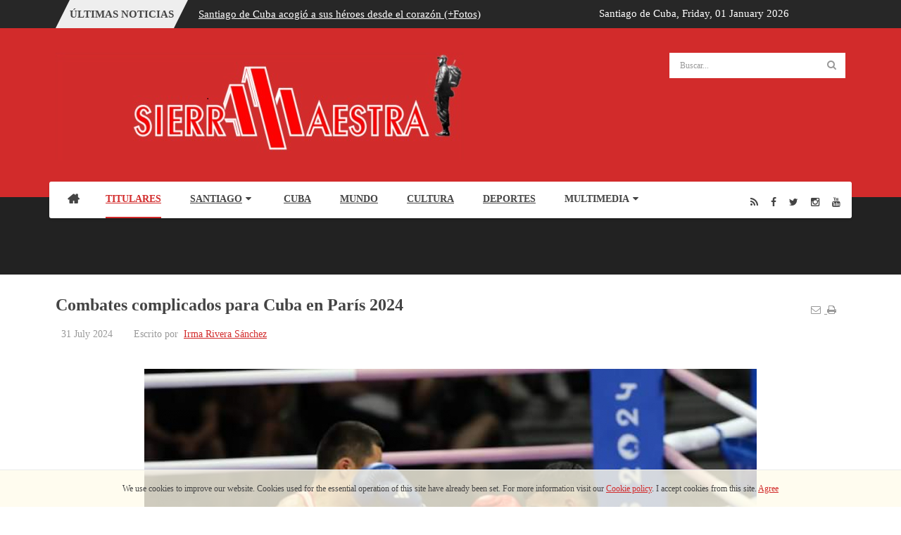

--- FILE ---
content_type: text/html; charset=utf-8
request_url: https://sierramaestra.cu/index.php/titulares/item/11349-combates-complicados-para-cuba-en-paris-2024-texto-irma-rivera-sanchez-fotos-jit-pie-de-foto-2-boxeador-saidel-horta-tuvo-su-primera-experiencia-bajo-los-cinco-aros
body_size: 12997
content:


<!DOCTYPE html>
<html prefix="og: http://ogp.me/ns#"  lang="en-gb">
<head>
	<base href="https://sierramaestra.cu/index.php/titulares/item/11349-combates-complicados-para-cuba-en-paris-2024-texto-irma-rivera-sanchez-fotos-jit-pie-de-foto-2-boxeador-saidel-horta-tuvo-su-primera-experiencia-bajo-los-cinco-aros" />
	<meta http-equiv="content-type" content="text/html; charset=utf-8" />
	<meta name="keywords" content="santiago de cuba, cuba, deporte, boxeo,olimpiadas,  periodico sierra maestra" />
	<meta name="robots" content="max-image-preview:large" />
	<meta name="author" content="Irma Rivera Sánchez" />
	<meta property="og:url" content="https://sierramaestra.cu/index.php/titulares/item/11349-combates-complicados-para-cuba-en-paris-2024-texto-irma-rivera-sanchez-fotos-jit-pie-de-foto-2-boxeador-saidel-horta-tuvo-su-primera-experiencia-bajo-los-cinco-aros" />
	<meta property="og:type" content="article" />
	<meta property="og:title" content="Combates complicados para Cuba en París 2024 - Periódico Sierra Maestra" />
	<meta property="og:description" content="Combates complicados para Cuba en París 2024" />
	<meta property="og:image" content="https://sierramaestra.cu/media/k2/items/cache/0ddeb4653ab705a187cebd9586be0f47_M.jpg" />
	<meta name="image" content="https://sierramaestra.cu/media/k2/items/cache/0ddeb4653ab705a187cebd9586be0f47_M.jpg" />
	<meta name="twitter:card" content="summary" />
	<meta name="twitter:title" content="Combates complicados para Cuba en París 2024 - Periódico Sierra Maestra" />
	<meta name="twitter:description" content="Combates complicados para Cuba en París 2024" />
	<meta name="twitter:image" content="https://sierramaestra.cu/media/k2/items/cache/0ddeb4653ab705a187cebd9586be0f47_M.jpg" />
	<meta name="twitter:image:alt" content="Saidel Horta tuvo su primera experiencia bajo los cinco aros" />
	<meta name="description" content="Combates complicados para Cuba en París 2024" />
	<meta name="generator" content="Periódico Sierra Maestra" />
	<title>Combates complicados para Cuba en París 2024 - Periódico Sierra Maestra</title>
	<link href="/index.php/titulares/item/11349-combates-complicados-para-cuba-en-paris-2024-texto-irma-rivera-sanchez-fotos-jit-pie-de-foto-2-boxeador-saidel-horta-tuvo-su-primera-experiencia-bajo-los-cinco-aros" rel="canonical" />
	<link href="https://cdnjs.cloudflare.com/ajax/libs/magnific-popup.js/1.1.0/magnific-popup.min.css" rel="stylesheet" type="text/css" />
	<link href="https://cdnjs.cloudflare.com/ajax/libs/simple-line-icons/2.4.1/css/simple-line-icons.min.css" rel="stylesheet" type="text/css" />
	<link href="/components/com_k2/css/k2.css?v=2.11.20241016" rel="stylesheet" type="text/css" />
	<link href="/plugins/system/jce/css/content.css?aa754b1f19c7df490be4b958cf085e7c" rel="stylesheet" type="text/css" />
	<link href="/templates/system/css/general.css" rel="stylesheet" type="text/css" />
	<link href="/templates/system/css/system.css" rel="stylesheet" type="text/css" />
	<link href="/templates/sj_thedaily/asset/bootstrap/css/bootstrap.min.css" rel="stylesheet" type="text/css" />
	<link href="/templates/sj_thedaily/css/template-red.css" rel="stylesheet" type="text/css" />
	<link href="/templates/sj_thedaily/css/pattern.css" rel="stylesheet" type="text/css" />
	<link href="/templates/sj_thedaily/css/jquery.mmenu.all.css" rel="stylesheet" type="text/css" />
	<link href="/templates/sj_thedaily/css/your_css.css" rel="stylesheet" type="text/css" />
	<link href="/templates/sj_thedaily/asset/fonts/awesome/css/font-awesome.css" rel="stylesheet" type="text/css" />
	<link href="/templates/sj_thedaily/css/responsive.css" rel="stylesheet" type="text/css" />
	<link href="http://fonts.googleapis.com/css?family=Roboto" rel="stylesheet" type="text/css" />
	<link href="/plugins/system/ytshortcodes/assets/css/shortcodes.css" rel="stylesheet" type="text/css" />
	<link href="https://sierramaestra.cu/modules/mod_datetime/tmpl/default.min.css" rel="stylesheet" type="text/css" />
	<link href="/media/k2splash/css/k2splash.css" rel="stylesheet" type="text/css" />
	<style type="text/css">

                        /* K2 - Magnific Popup Overrides */
                        .mfp-iframe-holder {padding:10px;}
                        .mfp-iframe-holder .mfp-content {max-width:100%;width:100%;height:100%;}
                        .mfp-iframe-scaler iframe {background:#fff;padding:10px;box-sizing:border-box;box-shadow:none;}
                    .container{width:1200px}
		#yt_mainmenu #meganavigator ul.subnavi {
			padding:0;margin:0;
		}
		
	body{font-family:Roboto!important;font-weight:}#yt_mainmenu #moonavigator li.level1 > .item-link, .slide.sj-splash .spl-title{font-family:Roboto!important;font-weight:}h1,h2,h3{font-family:Roboto!important;font-weight:}.mod_datetime{ color: #ffffff;
                   padding:8px; 
position: absolute;

 }
	</style>
	<script src="/media/jui/js/jquery.min.js?d87f48797138426924cf319d1172ef38" type="text/javascript"></script>
	<script src="/media/jui/js/jquery-noconflict.js?d87f48797138426924cf319d1172ef38" type="text/javascript"></script>
	<script src="/media/jui/js/jquery-migrate.min.js?d87f48797138426924cf319d1172ef38" type="text/javascript"></script>
	<script src="https://cdnjs.cloudflare.com/ajax/libs/magnific-popup.js/1.1.0/jquery.magnific-popup.min.js" type="text/javascript"></script>
	<script src="/media/k2/assets/js/k2.frontend.js?v=2.11.20241016&sitepath=/" type="text/javascript"></script>
	<script src="https://www.google.com/recaptcha/api.js?onload=onK2RecaptchaLoaded&render=explicit" type="text/javascript"></script>
	<script src="https://sierramaestra.cu/templates/sj_thedaily/asset/bootstrap/js/bootstrap.min.js" type="text/javascript"></script>
	<script src="https://sierramaestra.cu/templates/sj_thedaily/js/keepmenu.js" type="text/javascript"></script>
	<script src="https://sierramaestra.cu/templates/sj_thedaily/js/yt-script.js" type="text/javascript"></script>
	<script src="https://sierramaestra.cu/templates/sj_thedaily/js/jquery.mmenu.min.all.js" type="text/javascript"></script>
	<script src="https://sierramaestra.cu/templates/sj_thedaily/js/touchswipe.min.js" type="text/javascript"></script>
	<script src="https://sierramaestra.cu/templates/sj_thedaily/menusys/class/common/js/jquery.easing.1.3.js" type="text/javascript"></script>
	<script src="https://sierramaestra.cu/templates/sj_thedaily/menusys/class/mega/assets/jquery.megamenu.js" type="text/javascript"></script>
	<script src="https://sierramaestra.cu/plugins/system/ytshortcodes/assets/js/prettify.js" type="text/javascript"></script>
	<script src="https://sierramaestra.cu/plugins/system/ytshortcodes/assets/js/shortcodes.js" type="text/javascript"></script>
	<script src="https://sierramaestra.cu/modules/mod_datetime/assets/js/dayjs.min.js" type="text/javascript"></script>
	<script src="https://sierramaestra.cu/modules/mod_datetime/assets/js/dayjs_plugin_utc.min.js" type="text/javascript"></script>
	<script src="https://sierramaestra.cu/modules/mod_datetime/assets/js/dayjs_plugin_timezone.min.js" type="text/javascript"></script>
	<script src="https://sierramaestra.cu/modules/mod_datetime/assets/js/locales/en.js" type="text/javascript"></script>
	<script src="/media/k2splash/js/jcarousel.js" type="text/javascript"></script>
	<script type="text/javascript">

                                function onK2RecaptchaLoaded() {
                                    grecaptcha.render("recaptcha", {
                                        "sitekey": "6LerUOogAAAAAJRzda4EfWr2rVIdtMHV_F3TnObE",
                                        "theme": "red"
                                    });
                                }
                            jQuery(function($){ initTooltips(); $("body").on("subform-row-add", initTooltips); function initTooltips (event, container) { container = container || document;$(container).find(".hasTooltip").tooltip({"html": true,"container": "body"});} });    document.addEventListener('DOMContentLoaded', function () {
        // Assuming you've included dayjs and the Greek locale already
        dayjs.locale(`en`);
        dayjs.extend(dayjs_plugin_utc);
        dayjs.extend(dayjs_plugin_timezone);

        // DATE
        const mod_dateElement = document.getElementById(`mod_date_js_363`);

        function modUpdateDate() {
            const currentDate = dayjs()
                .format(`dddd, MM MMMM YYYY`); // YYYY-MM-DD HH:mm:ss
            mod_dateElement.textContent = currentDate;
        }

        // Update the time immediately upon script load
        modUpdateDate();

        // Then update it every second (1000 milliseconds)
        setInterval(modUpdateDate, 1000);
    });
	</script>
	<script type="application/ld+json">

                {
                    "@context": "https://schema.org",
                    "@type": "Article",
                    "mainEntityOfPage": {
                        "@type": "WebPage",
                        "@id": "https://sierramaestra.cu/index.php/titulares/item/11349-combates-complicados-para-cuba-en-paris-2024-texto-irma-rivera-sanchez-fotos-jit-pie-de-foto-2-boxeador-saidel-horta-tuvo-su-primera-experiencia-bajo-los-cinco-aros"
                    },
                    "url": "https://sierramaestra.cu/index.php/titulares/item/11349-combates-complicados-para-cuba-en-paris-2024-texto-irma-rivera-sanchez-fotos-jit-pie-de-foto-2-boxeador-saidel-horta-tuvo-su-primera-experiencia-bajo-los-cinco-aros",
                    "headline": "Combates complicados para Cuba en París 2024 - Periódico Sierra Maestra",
                    "image": [
                        "https://sierramaestra.cu/media/k2/items/cache/0ddeb4653ab705a187cebd9586be0f47_XL.jpg",
                        "https://sierramaestra.cu/media/k2/items/cache/0ddeb4653ab705a187cebd9586be0f47_L.jpg",
                        "https://sierramaestra.cu/media/k2/items/cache/0ddeb4653ab705a187cebd9586be0f47_M.jpg",
                        "https://sierramaestra.cu/media/k2/items/cache/0ddeb4653ab705a187cebd9586be0f47_S.jpg",
                        "https://sierramaestra.cu/media/k2/items/cache/0ddeb4653ab705a187cebd9586be0f47_XS.jpg",
                        "https://sierramaestra.cu/media/k2/items/cache/0ddeb4653ab705a187cebd9586be0f47_Generic.jpg"
                    ],
                    "datePublished": "2024-07-31T21:06:37-04:00",
                    "dateModified": "2024-07-31T21:13:48-04:00",
                    "author": {
                        "@type": "Person",
                        "name": "Irma Rivera Sánchez",
                        "url": "https://sierramaestra.cu/index.php/titulares/itemlist/user/1324-irmariverasanchez"
                    },
                    "publisher": {
                        "@type": "Organization",
                        "name": "Periódico Sierra Maestra",
                        "url": "https://sierramaestra.cu/",
                        "logo": {
                            "@type": "ImageObject",
                            "name": "Periódico Sierra Maestra",
                            "width": "",
                            "height": "",
                            "url": "https://sierramaestra.cu/"
                        }
                    },
                    "articleSection": "https://sierramaestra.cu/index.php/titulares",
                    "keywords": "santiago de cuba, cuba, deporte, boxeo,olimpiadas,  periodico sierra maestra",
                    "description": "Las derrotas del judoca Iván Silva (90 Kg) y el púgil Saidel Horta (57 kg) sellaron un miércoles complicado para Cuba en los Juegos Olímpicos de París 2024.",
                    "articleBody": "Las derrotas del judoca Iván Silva (90 Kg) y el púgil Saidel Horta (57 kg) sellaron un miércoles complicado para Cuba en los Juegos Olímpicos de París 2024. Poco pudo hacer Silva en su debut ante Erlan Cherov, de Kirguistán, el matancero se mostró pasivo en la Champs de Mars Arena y recibió dos shidos durante el tiempo reglamentario. Volvió a ser penalizado durante el punto de oro, donde se decidió el enfrentamiento a favor de su oponente. Cherov, medallista de bronce en el Campeonato Mundial de Abu Dhabi 2024, también había sido amonestado por falta de combatividad antes del primer minuto. Tras superar al cubano, terminó su participación olímpica en la ronda de octavos de final, al medirse contra el español Tristani Mosakhlishvili. Por otra parte, el kirguís Munarbek Seiitbek amargó el estreno de Saidel Horta en la lid boxística, quien cedió por votación dividida (3-2). A pesar de un buen comienzo, el subcampeón del orbe sufrió un corte en el rostro que forzó el final de la pelea cuando se iniciaban las acciones en el tercer asalto. Este fue el segundo tropiezo para el equipo antillano, ya que el bicampeón olímpico Julio César La Cruz (92 kg) perdió el pasado domingo contra Loren Berto Alfonso, boxeador cubano que defiende a Azerbaiyán. Este jueves, Erislandy Álvarez (63.5 kg) subirá al cuadrilátero de la North Paris Arena para buscar el pase a semifinales, Arlen López (80 kg) y Alejandro Claro (51 kg) cumplirán con este trámite en la siguiente fecha."
                }
                
	</script>
	<script type="text/javascript">
	var TMPL_NAME = "sj_thedaily";
	var TMPL_COOKIE = ["bgimage","themecolor","templateLayout","menustyle","activeNotice","typelayout"];
</script>


    <meta name="HandheldFriendly" content="true"/>
	<meta name="format-detection" content="telephone=no">
	<meta name="apple-mobile-web-app-capable" content="YES" />
    <meta http-equiv="content-type" content="text/html; charset=utf-8" />
	
	<!-- META FOR IOS & HANDHELD -->
			<meta name="viewport" content="width=device-width, initial-scale=1.0, user-scalable=yes"/>
		
	<!-- LINK FOR FAVICON -->
			<link rel="icon" type="image/x-icon" href="/images/favicon-16x16.png" />
    	
    <!-- Suport IE8: media query, html5 -->



	<!--For param enableGoogleAnalytics-->
	<script type="text/javascript">
        var _gaq = _gaq || [];
        _gaq.push(["_setAccount", "UA-24634662-1"]);
        _gaq.push(["_trackPageview"]);
        (function() {
        var ga = document.createElement("script"); ga.type = "text/javascript"; ga.async = true;
        ga.src = ("https:" == document.location.protocol ? "https://ssl" : "http://www") + ".google-analytics.com/ga.js";
        var s = document.getElementsByTagName("script")[0]; s.parentNode.insertBefore(ga, s);
        })();
    </script>
	
	
	
<style>
                div#cookieMessageContainer {
                    position:fixed;
                    z-index:9999;
                    top:0px;
					right:0px;
                    margin:0px auto;
					
                }
                table, tr, td {border:0px !important}
				#cookieMessageContainer table,#cookieMessageContainer td{margin:0;padding:0;vertical-align:middle}
                #cookieMessageAgreementForm {margin-left:10px;}
                #cookieMessageInformationIcon {margin-right:10px;height:29px;}
                #info_icon {vertical-align:middle;margin-top:5px;}
                #buttonbarContainer {height:29px;margin-bottom:-10px;}
                #cookietable {border:none;cellpadding:0px;}
                #cookietable td {border:none;}
                #outer table, #outer tr, #outer td {border:none;}
                #outer{padding:2px;}
				
				a#cookieMessageDetailsLink { text-decoration: underline;}
            </style></head>
<body id="bd" class=" " >
	
	<div id="yt_wrapper" class=" ">
		
		<header id="yt_spotlight1" class="block">						<div class="container">
							<div class="row">
								
									<div id="top1"  class="col-md-8  hidden-sm hidden-xs" >
				
	<div id="sj_splash_17685967251009515801" class="sj-splash   slide" data-interval="5000" data-pause="hover">
		 
				<div class="spl-title">
			<span class="spl-title-inner">Últimas Noticias</span>
		</div>
				<div class="spl-items">
			<div class="spl-items-inner">
								<div class="spl-item  item   active" data-href="/index.php/titulares/item/15010-vv" >
										<span class="spl-item-title">
						<a href="/index.php/titulares/item/15010-vv" title="Santiago de Cuba acogió a sus héroes desde el corazón (+Fotos)"  >
							Santiago de Cuba acogió a sus héroes desde el corazón (+Fotos)						</a>
					</span>
																			</div>
								<div class="spl-item  item  " data-href="/index.php/titulares/item/15008-como-los-junquillos-anudados-en-el-centro-del-escudo-la-unidad-es-el-arma-mas-poderosa-de-nuestra-revolucion" >
										<span class="spl-item-title">
						<a href="/index.php/titulares/item/15008-como-los-junquillos-anudados-en-el-centro-del-escudo-la-unidad-es-el-arma-mas-poderosa-de-nuestra-revolucion" title="Como los junquillos anudados en el centro del escudo, la unidad es el arma más poderosa de nuestra Revolución"  >
							Como los junquillos anudados en el centro del escudo, la unidad es el ...						</a>
					</span>
																			</div>
								<div class="spl-item  item  " data-href="/index.php/santiago/especiales/item/15006-honor-y-gloria-santiago-recibe-a-sus-heroes" >
										<span class="spl-item-title">
						<a href="/index.php/santiago/especiales/item/15006-honor-y-gloria-santiago-recibe-a-sus-heroes" title="HONOR Y GLORIA: SANTIAGO RECIBE A SUS HÉROES"  >
							HONOR Y GLORIA: SANTIAGO RECIBE A SUS HÉROES						</a>
					</span>
																			</div>
								<div class="spl-item  item  " data-href="/index.php/titulares/item/15005-rendira-santiago-de-cuba-homenaje-postumo-a-los-combatientes-caidos-en-el-cumplimiento-del-deber-en-la-republica-bolivariana-de-venezuela" >
										<span class="spl-item-title">
						<a href="/index.php/titulares/item/15005-rendira-santiago-de-cuba-homenaje-postumo-a-los-combatientes-caidos-en-el-cumplimiento-del-deber-en-la-republica-bolivariana-de-venezuela" title="Rendirá Santiago de Cuba homenaje póstumo a los combatientes caídos en el cumplimiento del deber en la República Bolivariana de Venezuela (en desarrollo)"  >
							Rendirá Santiago de Cuba homenaje póstumo a los combatientes caídos ...						</a>
					</span>
																			</div>
								<div class="spl-item  item  " data-href="/index.php/titulares/item/15004-la-fuerza-de-los-32-no-se-mide-solo-puede-sentirse" >
										<span class="spl-item-title">
						<a href="/index.php/titulares/item/15004-la-fuerza-de-los-32-no-se-mide-solo-puede-sentirse" title="La fuerza de los 32 no se mide: solo puede sentirse"  >
							La fuerza de los 32 no se mide: solo puede sentirse						</a>
					</span>
																			</div>
								<div class="spl-item  item  " data-href="/index.php/santiago/especiales/item/15003-un-pueblo-llora" >
										<span class="spl-item-title">
						<a href="/index.php/santiago/especiales/item/15003-un-pueblo-llora" title="Un pueblo llora"  >
							Un pueblo llora						</a>
					</span>
																			</div>
								<div class="spl-item  item  " data-href="/index.php/titulares/item/15001-cuba-honra-a-los-heroes-de-la-patria" >
										<span class="spl-item-title">
						<a href="/index.php/titulares/item/15001-cuba-honra-a-los-heroes-de-la-patria" title="Cuba honra a los Héroes de la Patria"  >
							Cuba honra a los Héroes de la Patria						</a>
					</span>
																			</div>
								<div class="spl-item  item  " data-href="/index.php/item/15000-desarrolla-universidad-de-oriente-consejo-estudiantil" >
										<span class="spl-item-title">
						<a href="/index.php/item/15000-desarrolla-universidad-de-oriente-consejo-estudiantil" title="Desarrolla Universidad de Oriente Consejo estudiantil"  >
							Desarrolla Universidad de Oriente Consejo estudiantil						</a>
					</span>
																			</div>
								<div class="spl-item  item  " data-href="/index.php/titulares/item/14999-llegan-a-cuba-los-restos-mortales-de-los-32-combatientes-caidos-en-venezuela" >
										<span class="spl-item-title">
						<a href="/index.php/titulares/item/14999-llegan-a-cuba-los-restos-mortales-de-los-32-combatientes-caidos-en-venezuela" title="Llegan a Cuba los restos mortales de los 32 combatientes caídos en Venezuela (+ Fotos)"  >
							Llegan a Cuba los restos mortales de los 32 combatientes caídos en ...						</a>
					</span>
																			</div>
								<div class="spl-item  item  " data-href="/index.php/cuba/item/14998-participo-presidente-cubano-en-acto-por-el-dia-del-trabajador-electrico" >
										<span class="spl-item-title">
						<a href="/index.php/cuba/item/14998-participo-presidente-cubano-en-acto-por-el-dia-del-trabajador-electrico" title="Participó presidente cubano en Acto por el Día del Trabajador Eléctrico"  >
							Participó presidente cubano en Acto por el Día del Trabajador ...						</a>
					</span>
																			</div>
							</div>
		</div>
		
				
	</div>	
	
<script>
//<![CDATA[    					
	jQuery(function($){
		;(function(element){
			var $element = $(element);
			$element.each(function(){
				var $this = $(this), options = options = !$this.data('modal') && $.extend({}, $this.data());
				$this.jcarousel(options);
				$this.bind('jslide', function(e){
					var index = $(this).find(e.relatedTarget).index();
	
					// process for nav
					$('[data-jslide]').each(function(){
						var $nav = $(this), $navData = $nav.data(), href, $target = $($nav.attr('data-target') || (href = $nav.attr('href')) && href.replace(/.*(?=#[^\s]+$)/, ''));
						if ( !$target.is($this) ) return;
						if (typeof $navData.jslide == 'number' && $navData.jslide==index){
							$nav.addClass('sel');
						} else {
							$nav.removeClass('sel');
						}
					});
	
				});
			});
			return ;
			
		})('#sj_splash_17685967251009515801');
	});
//]]>	
</script>

		</div>
				<div id="top2"  class="col-md-4 col-sm-12 col-xs-12" >
			
<div class="mod_datetime mod_datetime_363">
    Santiago de Cuba,                                 <span class="mod_date" id="mod_date_js_363"></span>
                                            </div>
		</div>
									
							</div>
						</div>
						
                    </header>			<nav id="yt_header" class="block">						<div class="container">
							<div class="row">
								
									<div id="yt_logo" class="col-md-9 col-sm-6 col-xs-6"  >
						
			<a class="logo" href="/" title="Periódico Sierra Maestra">
				<img data-placeholder="no" src="https://sierramaestra.cu/templates/sj_thedaily/images/styling/red/logo.png" alt="Periódico Sierra Maestra" style="width:px;height:px;"  />
			</a>
           
                </div>
				<div id="search"  class="col-md-3 col-sm-6 col-xs-6" >
			    		<div class="module  mod-search clearfix">
	    	    <div class="modcontent clearfix">
			
<div id="k2ModuleBox328" class="k2SearchBlock  mod-search">
	<form action="/index.php/titulares/itemlist/search" method="get" autocomplete="off" class="k2SearchBlockForm">

		<input type="text" value="Buscar..." name="searchword" alt="Buscar..." class="inputbox" onblur="if(this.value=='') this.value='Buscar...';" onfocus="if(this.value=='Buscar...') this.value='';" />

						<button type="submit" class="button" onclick="this.form.searchword.focus();" >
		<i class="fa fa-search icon-white"></i></button>
				
		<input type="hidden" name="categories" value="" />
					</form>

	</div>
	    </div>
	</div>
    
		</div>
									
							</div>
						</div>
						
                    </nav>			<div id="yt_menuwrap" class="block">						<div class="container">
							<div class="row">
								
									<div id="yt_mainmenu" class="col-md-10 col-sm-8 col-xs-3"  >
			<ul id="meganavigator" class="clearfix navi"><li class="level1 first ">
	<a title="Home " class="level1 first  item-link" href="https://sierramaestra.cu/"><span class="menu-title">Home </span></a>	
	</li>

<li class="active level1 ">
	<a title="Titulares" class="active level1  item-link" href="/index.php/titulares"><span class="menu-title">Titulares</span></a>	
	</li>

<li class="level1 havechild ">
	<a title="Santiago" class="level1 havechild  item-link" href="/index.php/santiago"><span class="menu-title">Santiago</span><i class="fa fa-caret-down"></i></a>	
			<!-- open mega-content div -->
		<div class="level2 megachild mega-content" >
			<div class="mega-content-inner clearfix" style="width:500px">
			
				
									<div class="mega-col first more" style="width:50%;">
						<div class="mega-group">
	<div class="mega-group-title">
		<a title="Historia" class="level2  item-link" href="/index.php/santiago/historia"><span class="menu-title">Historia</span></a>	</div>
	</div><div class="mega-group">
	<div class="mega-group-title">
		<a title="Turismo" class="level2  item-link" href="/index.php/santiago/turismo"><span class="menu-title">Turismo</span></a>	</div>
	</div><div class="mega-group">
	<div class="mega-group-title">
		<a title="Ciencia" class="level2  item-link" href="/index.php/santiago/ciencia"><span class="menu-title">Ciencia</span></a>	</div>
	</div>					</div>
									<div class="mega-col last more" style="width:50%;">
						<div class="mega-group">
	<div class="mega-group-title">
		<a title="Opinión" class="level2  item-link" href="/index.php/santiago/opinion"><span class="menu-title">Opinión</span></a>	</div>
	</div><div class="mega-group">
	<div class="mega-group-title">
		<a title="Especiales" class="level2  item-link" href="/index.php/santiago/especiales"><span class="menu-title">Especiales</span></a>	</div>
	</div><div class="mega-group">
	<div class="mega-group-title">
		<a title="Contra Delitos" class="level2  item-link" href="/index.php/santiago/contra-delitos"><span class="menu-title">Contra Delitos</span></a>	</div>
	</div>					</div>
							</div>
		</div>
		</li>

<li class="level1 ">
	<a title="Cuba" class="level1  item-link" href="/index.php/cuba"><span class="menu-title">Cuba</span></a>	
	</li>

<li class="level1 ">
	<a title="Mundo" class="level1  item-link" href="/index.php/internacionales"><span class="menu-title">Mundo</span></a>	
	</li>

<li class="level1 ">
	<a title="Cultura" class="level1  item-link" href="/index.php/cultura"><span class="menu-title">Cultura</span></a>	
	</li>

<li class="level1 ">
	<a title="Deportes" class="level1  item-link" href="/index.php/deportes"><span class="menu-title">Deportes</span></a>	
	</li>

<li class="level1 last havechild ">
	<div title="Multimedia" class="level1 last havechild  item-link separator"><span class="menu-title">Multimedia</span><i class="fa fa-caret-down"></i></div>	
			<!-- open mega-content div -->
		<div class="level2 megachild mega-content" >
			<div class="mega-content-inner clearfix" style="width:500px">
			
				
									<div class="mega-col first more" style="width:50%;">
						<div class="mega-group">
	<div class="mega-group-title">
		<a title="Galerías de Fotos" class="level2  item-link" href="/index.php/multimedia/galerias-de-fotos"><span class="menu-title">Galerías de Fotos</span></a>	</div>
	</div><div class="mega-group">
	<div class="mega-group-title">
		<a title="Podcasts" class="level2  item-link" href="/index.php/multimedia/podcasts"><span class="menu-title">Podcasts</span></a>	</div>
	</div><div class="mega-group">
	<div class="mega-group-title">
		<a title="Audiovisuales" class="level2  item-link" href="/index.php/multimedia/audiovisuales"><span class="menu-title">Audiovisuales</span></a>	</div>
	</div>					</div>
									<div class="mega-col last more" style="width:50%;">
						<div class="mega-group">
	<div class="mega-group-title">
		<a title="Entrevistas Online" class="level2  item-link" href="/index.php/multimedia/entrevistas-online"><span class="menu-title">Entrevistas Online</span></a>	</div>
	</div><div class="mega-group">
	<div class="mega-group-title">
		<a title="Infografías" class="level2  item-link" href="/index.php/multimedia/infografias"><span class="menu-title">Infografías</span></a>	</div>
	</div>					</div>
							</div>
		</div>
		</li>

</ul>	<script type="text/javascript">
				jQuery(function($){
            $('#meganavigator').megamenu({ 
            	'wrap':'#yt_menuwrap .container',
            	'easing': 'easeInOutCirc',
				'justify': 'left',
				'mm_timeout': '150'
            });
	    });
		
	</script>
	
		<div id="yt-responivemenu" class="yt-resmenu ">
			<a  href="#yt-off-resmenu">
				<i class="fa fa-bars"></i>
			</a>
			<div id="yt_resmenu_sidebar" class="hidden">
				<ul class=" blank">
			    <li><a title="Home " href='https://sierramaestra.cu/'>Home </a>        </li>
        <li><a title="Titulares" href='/index.php/titulares' class="active">Titulares</a>        </li>
        <li><a title="Santiago" href='/index.php/santiago'>Santiago</a>            <ul class="nav">
            <li><a title="Historia" href='/index.php/santiago/historia'>Historia</a>        </li>
        <li><a title="Turismo" href='/index.php/santiago/turismo'>Turismo</a>        </li>
        <li><a title="Ciencia" href='/index.php/santiago/ciencia'>Ciencia</a>        </li>
        <li><a title="Opinión" href='/index.php/santiago/opinion'>Opinión</a>        </li>
        <li><a title="Especiales" href='/index.php/santiago/especiales'>Especiales</a>        </li>
        <li><a title="Contra Delitos" href='/index.php/santiago/contra-delitos'>Contra Delitos</a>        </li>
                </ul></li>
            <li><a title="Cuba" href='/index.php/cuba'>Cuba</a>        </li>
        <li><a title="Mundo" href='/index.php/internacionales'>Mundo</a>        </li>
        <li><a title="Cultura" href='/index.php/cultura'>Cultura</a>        </li>
        <li><a title="Deportes" href='/index.php/deportes'>Deportes</a>        </li>
        <li><a title="Multimedia" href="#1">Multimedia</a>            <ul class="nav">
            <li><a title="Galerías de Fotos" href='/index.php/multimedia/galerias-de-fotos'>Galerías de Fotos</a>        </li>
        <li><a title="Podcasts" href='/index.php/multimedia/podcasts'>Podcasts</a>        </li>
        <li><a title="Audiovisuales" href='/index.php/multimedia/audiovisuales'>Audiovisuales</a>        </li>
        <li><a title="Entrevistas Online" href='/index.php/multimedia/entrevistas-online'>Entrevistas Online</a>        </li>
        <li><a title="Infografías" href='/index.php/multimedia/infografias'>Infografías</a>        </li>
                </ul></li>
        				</ul>
			</div>
			<script type="text/javascript">
				jQuery(document).ready(function($){
					if($('#yt-off-resmenu ')){
						$('#yt-off-resmenu').html($('#yt_resmenu_sidebar').html());
						$("#yt_resmenu_sidebar").remove();
					}
					$('#yt-off-resmenu').mmenu({});

				});
			</script>
		</div>
	        </div>
				<div id="social"  class="col-md-2 col-sm-4 col-xs-9" >
			    		<div class="module  social-menu clearfix">
	    	    <div class="modcontent clearfix">
			
<div class="social"><div class="yt-socialbt"><a data-placement="top" target="_blank" class="sb rss default   " title="Rss" href="http://www.sierramaestra.cu/index.php?format=feed&amp;type=rss"><i class="fa fa-rss"></i></a></div> <div class="yt-socialbt"><a data-placement="top" target="_blank" class="sb facebook default   " title="Facebook" href="http://www.facebook.com/PSierraMaestra"><i class="fa fa-facebook"></i></a></div> <div class="yt-socialbt"><a data-placement="top" target="_blank" class="sb twitter default   " title="Twitter" href="https://twitter.com/PSierraMaestra"><i class="fa fa-twitter"></i></a></div> <div class="yt-socialbt"><a data-placement="top" target="_blank" class="sb instagram default   " title="Instagram" href="https://www.instagram.com/p_sierramaestra/"><i class="fa fa-instagram"></i></a></div> <div class="yt-socialbt"><a data-placement="top" target="_blank" class="sb youtube default   " title="Youtube" href="https://www.youtube.com/channel/UCHoz6_Thcxyp1ZTYndapd1Q"><i class="fa fa-youtube"></i></a></div></div>
	    </div>
	</div>
    
		</div>
									
							</div>
						</div>
						
                    </div>			<section id="yt_breadcrumb" class="block">						<div class="container">
							<div class="row">
								
									<div id="breadcrumb"  class="col-sm-12" >
			    		<div class="module  nomarginbottom clearfix">
	    	    <div class="modcontent clearfix">
			
<ul class="breadcrumb nomarginbottom">
	<li class="active"></li><li><a href="/index.php/titulares" class="pathway">Titulares</a></li></ul>
	    </div>
	</div>
    
		</div>
									
							</div>
						</div>
						
                    </section>			<section id="content" class="    no-right nogroup-right block">						
						<div  class="container">
							<div  class="row">
								
									<div id="content_main" class="col-sm-12"><div class="content-main-inner ">			<div id="system-message-container">
	</div>

                  <div id="yt_component">
             

<!-- Start K2 Item Layout -->
<span id="startOfPageId11349"></span>

<div id="k2Container" class="itemView">

	<!-- Plugins: BeforeDisplay -->
	
	<!-- K2 Plugins: K2BeforeDisplay -->
			<!-- Item category 
	<div class="itemCategory">
				<h2>
			<a href="/index.php/titulares">Titulares</a>
		</h2>
		<div class="line"></div>
	</div>
		-->
	<div class="itemHeader">
	  	  <!-- Item title -->
	  <h2 class="itemTitle">
					<div class="me-inline">
	  	Combates complicados para Cuba en París 2024		</div>
	  				<div class="itemToolbar me-inline">
		
		<ul class="icon-item size-mail">
						<!-- Email Button -->
			<li class="emailbutton">
				<a class="itemEmailLink" rel="nofollow" href="/index.php/component/mailto/?tmpl=component&amp;template=sj_thedaily&amp;link=2124629a8d959384dbdd872b19f4364e0f776455" onclick="window.open(this.href,'emailWindow','width=400,height=350,location=no,menubar=no,resizable=no,scrollbars=no'); return false;">
					<i class="fa fa-envelope-o"></i>
				</a>
			</li>
			
						<!-- Print Button -->
			<li class="printbutton">
				<a class="itemPrintLink" rel="nofollow" href="/index.php/titulares/item/11349-combates-complicados-para-cuba-en-paris-2024-texto-irma-rivera-sanchez-fotos-jit-pie-de-foto-2-boxeador-saidel-horta-tuvo-su-primera-experiencia-bajo-los-cinco-aros?tmpl=component&amp;print=1" onclick="window.open(this.href,'printWindow','width=900,height=600,location=no,menubar=no,resizable=yes,scrollbars=yes'); return false;">
					<i class="fa fa-print"></i>
				</a>
			</li>
					</ul>
		<ul style="text-align: inherit;">
						
			
			
			
			
		</ul>
		<div class="clr"></div>
  </div>
	
	  </h2>
	  
		

  </div>

  <!-- Plugins: AfterDisplayTitle -->
  
  <!-- K2 Plugins: K2AfterDisplayTitle -->
  
	  <div class="itemToolbar">
		<div class="icon-item action">
						<!-- Date created -->
			<span class="itemDateCreated me-inline">
				</i> 31 July 2024			</span>
												<!-- Item Author -->
			<span class="itemAuthor me-inline">
				Escrito por&nbsp;
								<a rel="author" href="/index.php/titulares/itemlist/user/1324-irmariverasanchez">Irma Rivera Sánchez</a>
							</span>
						
		</div>	
		
  </div>
	
	

  <div class="itemBody">

	  <!-- Plugins: BeforeDisplayContent -->
	  
	  <!-- K2 Plugins: K2BeforeDisplayContent -->
	  	
		<!-- Item Image -->
	<div class="itemImageBlock">
		<div class="itemImage">
		      <span class="itemImage">
			      <a class="" data-rel="prettyPhoto" href="/media/k2/items/cache/0ddeb4653ab705a187cebd9586be0f47_XL.jpg" title="Click to preview image">
				      <img src="/media/k2/items/cache/0ddeb4653ab705a187cebd9586be0f47_XL.jpg" alt="Combates complicados para Cuba en París 2024" />			      </a>
		      </span>
		</div>

				<!-- Image caption -->
		<span class="itemImageCaption">Saidel Horta tuvo su primera experiencia bajo los cinco aros</span>
		
				<!-- Image credits -->
		<span class="itemImageCredits">Jit</span>
		
		<div class="clr"></div>
	</div>
			  	  	  <!-- Item introtext -->
	  <div class="itemIntroText">
	  	<p>Las derrotas del judoca Iván Silva (90 Kg) y el púgil Saidel Horta (57 kg) sellaron un miércoles complicado para Cuba en los Juegos Olímpicos de París 2024.</p>
	  </div>
	  	  	  <!-- Item fulltext -->
	  <div class="itemFullText">
	  	
<p>Poco pudo hacer Silva en su debut ante Erlan Cherov, de Kirguistán, el matancero se mostró pasivo en la Champs de Mars Arena y recibió dos shidos durante el tiempo reglamentario. Volvió a ser penalizado durante el punto de oro, donde se decidió el enfrentamiento a favor de su oponente.</p>
<p>Cherov, medallista de bronce en el Campeonato Mundial de Abu Dhabi 2024, también había sido amonestado por falta de combatividad antes del primer minuto. Tras superar al cubano, terminó su participación olímpica en la ronda de octavos de final, al medirse contra el español Tristani Mosakhlishvili.</p>
<p>Por otra parte, el kirguís Munarbek Seiitbek amargó el estreno de Saidel Horta en la lid boxística, quien cedió por votación dividida (3-2). A pesar de un buen comienzo, el subcampeón del orbe sufrió un corte en el rostro que forzó el final de la pelea cuando se iniciaban las acciones en el tercer asalto.</p>
<p>Este fue el segundo tropiezo para el equipo antillano, ya que el bicampeón olímpico Julio César La Cruz (92 kg) perdió el pasado domingo contra Loren Berto Alfonso, boxeador cubano que defiende a Azerbaiyán.</p>
<p>Este jueves, Erislandy Álvarez (63.5 kg) subirá al cuadrilátero de la North Paris Arena para buscar el pase a semifinales, Arlen López (80 kg) y Alejandro Claro (51 kg) cumplirán con este trámite en la siguiente fecha.</p>	  </div>
	  	  
		<div class="clr"></div>

	  	  <!-- Item extra fields -->
	  <div class="itemExtraFields">
	  	
	  	<ul>
									<li class="even typeTextarea group1">
								<span class="itemExtraFieldsLabel">Compartir:</span>
				<span class="itemExtraFieldsValue"><div class="a2a_kit a2a_kit_size_32 a2a_default_style">
    <a class="a2a_button_facebook"></a>
    <a class="a2a_button_twitter"></a>
    <a class="a2a_button_pinterest"></a>
    <a class="a2a_dd" href="https://www.addtoany.com/share"></a>
</div>

<script async src="https://static.addtoany.com/menu/page.js"></script></span>
							</li>
									</ul>
	    <div class="clr"></div>
	  </div>
	  	  <!-- Plugins: AfterDisplayContent -->
	  
	  <!-- K2 Plugins: K2AfterDisplayContent -->
	  
	  <div class="clr"></div>
  </div>
    <div class="itemLinks">
			<!-- Social sharing -->
		<div class="itemSocialSharing">
	
			<!-- Go to www.addthis.com/dashboard to customize your tools -->
			<div class="addthis_native_toolbox"></div>
			<!-- Go to www.addthis.com/dashboard to customize your tools -->
			<script type="text/javascript" src="//s7.addthis.com/js/300/addthis_widget.js#pubid=ra-4f89a9d74637536f" async></script>
			
			<div class="clr"></div>
		</div>
			  
	  
		<div class="clr"></div>
  </div>
      <!-- Author Block -->
  <div class="itemAuthorBlock">
	<div class="header-author">
				<span class="itemcomment me-inline">
		<!-- Anchor link to comments below - if enabled -->
											<a href="/index.php/titulares/item/11349-combates-complicados-para-cuba-en-paris-2024-texto-irma-rivera-sanchez-fotos-jit-pie-de-foto-2-boxeador-saidel-horta-tuvo-su-primera-experiencia-bajo-los-cinco-aros#itemCommentsAnchor">
					0 Comment				</a>
									</span>
						<!-- Item Hits -->
		
		<span class="itemHits me-inline">
			1313&nbsp;Views			
		</span>
				
	</div>
	<div class="line"></div>
  		<div class="itemAuthorAvatar">
		<img src="/media/k2/users/19.png?t=20220601_1128" alt="Irma Rivera Sánchez" />
  	</div>
		

    <div class="itemAuthorDetails">
      <h3 class="itemAuthorName">
      	<a rel="author" href="/index.php/titulares/itemlist/user/1324-irmariverasanchez">Irma Rivera Sánchez</a>
      </h3>

      
      
            <span class="itemAuthorEmail">Email <span id="cloak2e8b3ce20dc03fcda69bed0b9e8bdcc2">This email address is being protected from spambots. You need JavaScript enabled to view it.</span><script type='text/javascript'>
				document.getElementById('cloak2e8b3ce20dc03fcda69bed0b9e8bdcc2').innerHTML = '';
				var prefix = '&#109;a' + 'i&#108;' + '&#116;o';
				var path = 'hr' + 'ef' + '=';
				var addy2e8b3ce20dc03fcda69bed0b9e8bdcc2 = '&#105;rm&#97;r&#105;v&#101;r&#97;' + '&#64;';
				addy2e8b3ce20dc03fcda69bed0b9e8bdcc2 = addy2e8b3ce20dc03fcda69bed0b9e8bdcc2 + 'gm&#97;&#105;l' + '&#46;' + 'c&#111;m';
				var addy_text2e8b3ce20dc03fcda69bed0b9e8bdcc2 = '&#105;rm&#97;r&#105;v&#101;r&#97;' + '&#64;' + 'gm&#97;&#105;l' + '&#46;' + 'c&#111;m';document.getElementById('cloak2e8b3ce20dc03fcda69bed0b9e8bdcc2').innerHTML += '<a ' + path + '\'' + prefix + ':' + addy2e8b3ce20dc03fcda69bed0b9e8bdcc2 + '\'>'+addy_text2e8b3ce20dc03fcda69bed0b9e8bdcc2+'<\/a>';
		</script></span>
      
			<div class="clr"></div>

			<!-- K2 Plugins: K2UserDisplay -->
			
    </div>
    <div class="clr"></div>
  </div>
     <!-- Latest items from author -->
	<div class="itemAuthorLatest">
		<h3>Más artículos de este autor:&nbsp;Irma Rivera Sánchez</h3>
		<div class="line"></div>
		<ul>
						<li class="even">
				<a href="/index.php/deportes/item/14956-perdida-para-el-movimiento-deportivo-cubano">Pérdida para el movimiento deportivo cubano</a>
			</li>
						<li class="odd">
				<a href="/index.php/titulares/item/14916-premian-a-los-mejores-exponentes-del-movimiento-deportivo-santiaguero">Premian a los mejores exponentes del movimiento deportivo santiaguero</a>
			</li>
						<li class="even">
				<a href="/index.php/deportes/item/14851-costosas-derrotas-de-las-avispas">Costosas derrotas de Las Avispas</a>
			</li>
						<li class="odd">
				<a href="/index.php/deportes/item/14795-un-arranque-que-deja-ganas-de-mas">Un arranque que deja ganas de más</a>
			</li>
						<li class="even">
				<a href="/index.php/titulares/item/14652-tras-melissa-tareas-imperiosas">Tras Melissa, tareas imperiosas</a>
			</li>
					</ul>
		<div class="clr"></div>
	</div>
	
  

 
	
  
	<div class="clr"></div>

  
  
      <!-- Item navigation 
  <div class="itemNavigation">
  	<span class="itemNavigationTitle"></span>

				<a class="itemPrevious" href="/index.php/titulares/item/11348-jdjdj">
			&laquo; <?//php echo $this->item->previousTitle; ?>
		</a>
		
				<a class="itemNext" href="/index.php/titulares/item/11350-inmersos-los-cdr-en-san-luis-en-las-acciones-para-saludar-su-aniversario-64">
			<?php//echo $this->item->nextTitle; ?> &raquo;
		</a>
		
  </div>
  -->
  
  <!-- Plugins: AfterDisplay -->
  
  <!-- K2 Plugins: K2AfterDisplay -->
  
    <!-- K2 Plugins: K2CommentsBlock -->
    
   <!-- Item comments -->
  <a name="itemCommentsAnchor" id="itemCommentsAnchor"></a>

  <div class="itemComments">

	  	  <!-- Item comments form -->
	  <div class="itemCommentsForm">
	  	
<h3>Escribir un Comentario</h3>


<form action="/index.php" method="post" id="comment-form" class="form-validate">
	<label class="formComment" for="commentText">Message </label>
	<textarea rows="20" cols="10" class="inputbox" onblur="if(this.value=='') this.value='Escriba su Comentario';" onfocus="if(this.value=='Escriba su Comentario') this.value='';" name="commentText" id="commentText">Escriba su Comentario</textarea>

	<label class="formName " for="userName">Nombre *</label>
	<input class="inputbox " type="text" name="userName" id="userName" value="Nombre" onblur="if(this.value=='') this.value='Nombre';" onfocus="if(this.value=='Nombre') this.value='';" />

	<label class="formEmail " for="commentEmail">Email *</label>
	<input class="inputbox me-inline" type="text" name="commentEmail" id="commentEmail" value="Email" onblur="if(this.value=='') this.value='Email';" onfocus="if(this.value=='Email') this.value='';" />

	<label class="formUrl" for="commentURL">Website URL</label>
	<input class="inputbox me-inline" type="text" name="commentURL" id="commentURL" value="Sitio Web"  onblur="if(this.value=='') this.value='Sitio Web';" onfocus="if(this.value=='Sitio Web') this.value='';" />

		<label class="formRecaptcha">K2_ENTER_THE_TWO_WORDS_YOU_SEE_BELOW</label>
	<div id="recaptcha"></div>
	
	<input type="submit" class="button" id="submitCommentButton" value="Enviar Comentario" />

	<span id="formLog"></span>

	<input type="hidden" name="option" value="com_k2" />
	<input type="hidden" name="view" value="item" />
	<input type="hidden" name="task" value="comment" />
	<input type="hidden" name="itemID" value="11349" />
	<input type="hidden" name="380749e73b9f59a7ef5065054a36ca56" value="1" /></form>
	  </div>
	  
	  
		
	  
  </div>
  
		<div class="itemBackToTop">
		<a class="k2Anchor" href="/index.php/titulares/item/11349-combates-complicados-para-cuba-en-paris-2024-texto-irma-rivera-sanchez-fotos-jit-pie-de-foto-2-boxeador-saidel-horta-tuvo-su-primera-experiencia-bajo-los-cinco-aros#startOfPageId11349">
					</a>
	</div>
	
	<div class="clr"></div>
</div>
<!-- End K2 Item Layout -->

<!-- JoomlaWorks "K2" (v2.11.20241016) | Learn more about K2 at https://getk2.org -->


        </div>
		  </div></div> <aside id="content_right" class="col-md-3 col-sm-12 hidden"></aside>     								
							</div >
						</div >
						
                    </section>					<section id="yt_spotlight4" class="block">						<div class="container">
							<div class="row">
								
									<div id="bottom1"  class="col-sm-12" >
			    		<div class="module  clearfix">
	    	    <div class="modcontent clearfix">
			
<div class="panel panel-default">
<div class="panel-heading">
<h5 class="menu-title"><a href="/index.php/contact-us">¿QUIÉNES SOMOS?</a>&nbsp;&nbsp;&nbsp; | &nbsp;&nbsp; <a href="/index.php/sitemap">MAPA DEL SITIO</a>&nbsp;&nbsp;&nbsp; | &nbsp;&nbsp; <a href="/index.php/buzon-del-pueblo">BUZÓN DEL PUEBLO</a>&nbsp;&nbsp;&nbsp; | &nbsp;&nbsp; <a href="/index.php/ediciones-en-pdf">EDICIÓN IMPRESA</a>&nbsp;&nbsp;&nbsp; | &nbsp;&nbsp; <a href="/index.php/convocatorias">CONVOCATORIAS</a>&nbsp;&nbsp; |&nbsp;&nbsp; <a href="/index.php/estado-del-tiempo">EL TIEMPO</a>&nbsp;&nbsp; |&nbsp;&nbsp; <a href="/index.php/prensa-cubana">PRENSA CUBANA</a></h5>
</div>
</div>
	    </div>
	</div>
    
		</div>
									
							</div>
						</div>
						
                    </section>			<footer id="yt_footer" class="block">						<div class="container">
							<div class="row">
								
									<div id="yt_copyright" class="col-sm-12"  >
					
       
		
				
					<div class="copyright">
				Periódico Sierra Maestra / Correo: cip226@sierramaestra.cu / Teléfonos: 22647968, 22647966, 22645759/ Redacción y Administración: Avenida de los Desfiles / ISSN 1681-9969  Copyright ©. Todos los Derechos Reservados. Autorizamos la reproducción de trabajos de este sitio, siempre que sea de forma íntegra y se cite la fuente. 			</div>
				
		<!-- 
        You CAN NOT remove (or unreadable) those links without permission. Removing the link and template sponsor Please visit smartaddons.com or contact with e-mail (contact@ytcvn.com) If you don't want to link back to smartaddons.com, you can always pay a link removal donation. This will allow you to use the template link free on one domain name. Also, kindly send me the site's url so I can include it on my list of verified users. 
        -->
		<div class="designby copyright_middle">
			<!-- ISSN 1681-9969 -->
		</div>
			
        		
                </div>
									
							</div>
						</div>
						
                    </footer>			        <script type="text/javascript">
	jQuery(document).ready(function($){
		 $(".yt-resmenu").addClass("hidden-lg hidden-md");
	});
</script>

<script type="text/javascript">
	jQuery(document).ready(function($){
		/* Begin: add class pattern for element */
		var bodybgimage = 'pattern2';
				/* End: add class pattern for element */
	});
</script>

	
	<a id="yt-totop" class="backtotop" href="#"><i class="fa fa-angle-up"></i></a>
    <script type="text/javascript">
        jQuery(".backtotop").addClass("hidden-top");
			jQuery(window).scroll(function () {
			if (jQuery(this).scrollTop() === 0) {
				jQuery(".backtotop").addClass("hidden-top")
			} else {
				jQuery(".backtotop").removeClass("hidden-top")
			}
		});

		jQuery('.backtotop').click(function () {
			jQuery('body,html').animate({
					scrollTop:0
				}, 1200);
			return false;
		});
    </script>


		
	</div>
	
			<div id="yt-off-resmenu"></div>
		
	<!-- Matomo -->
<script type="text/javascript">
  var _paq = window._paq = window._paq || [];
  /* tracker methods like "setCustomDimension" should be called before "trackPageView" */
  _paq.push(['trackPageView']);
  _paq.push(['enableLinkTracking']);
  (function() {
    var u="https://analitica.cip.cu/";
    _paq.push(['setTrackerUrl', u+'matomo.php']);
    _paq.push(['setSiteId', '20']);
    var d=document, g=d.createElement('script'), s=d.getElementsByTagName('script')[0];
    g.type='text/javascript'; g.async=true; g.src=u+'matomo.js'; s.parentNode.insertBefore(g,s);
  })();
</script>
<!-- End Matomo Code -->
<script  type="text/javascript">
						function jSelectShortcode(text) {
							jQuery("#yt_shorcodes").removeClass("open");
							text = text.replace(/'/g, '"');
							//1.Editor Content
							if(document.getElementById('jform_articletext') != null) {
								jInsertEditorText(text, 'jform_articletext');
							}
							if(document.getElementById('jform_description') != null) {
								jInsertEditorText(text, 'jform_description');
							}

							//2.Editor K2
							if(document.getElementById('description') != null) {
								jInsertEditorText(text, 'description');
							}
							if(document.getElementById('text') != null) {
								jInsertEditorText(text, 'text');
							}
							//3.Editor VirtueMart
							if(document.getElementById('category_description') != null) {
								jInsertEditorText(text, 'category_description');
							}
							if(document.getElementById('product_desc') != null) {
								jInsertEditorText(text, 'product_desc');
							}
							//4.Editor Contact
							if(document.getElementById('jform_misc') != null) {
								jInsertEditorText(text, 'jform_misc');
							}
							//5.Editor Easyblog
							if(document.getElementById('write_content') != null) {
								jInsertEditorText(text, 'write_content');
							}
							//6.Editor Joomshoping
							if(document.getElementById('description1') != null) {
								jInsertEditorText(text, 'description1');
							}
							//6.Editor HTML
							if(document.getElementById('jform_content') != null) {
								jInsertEditorText(text, 'jform_content');
							}
							SqueezeBox.close();
						}
				   </script><div id="outer" style="width:100%"><div id="cookieMessageContainer" style="width:100%;"><table width="100%"><tr><td colspan="2"><div id="cookieMessageText" style="padding:15px;"><span >We use cookies to improve our website. Cookies used for the essential operation of this site have already been set. For more information visit our  <a id="cookieMessageDetailsLink" title="View our privacy policy page" href="/index.php/explore/template-info/eu-cookie-law">Cookie policy</a>.</span><span class="accept"><span class="cookieMessageText"> I accept cookies from this site.</span></span></label> <a href="#" class="cookie_button" id="continue_button" onclick="SetCookie('cookieAcceptanceCookie','accepted',9999);">Agree</a></div></td></tr></table></div></div><script type="text/javascript" src="https://sierramaestra.cu/plugins/system/EUCookieDirectiveLite/EUCookieDirectiveLite/EUCookieDirective.js"></script>
</body>
</html>

--- FILE ---
content_type: text/html; charset=utf-8
request_url: https://www.google.com/recaptcha/api2/anchor?ar=1&k=6LerUOogAAAAAJRzda4EfWr2rVIdtMHV_F3TnObE&co=aHR0cHM6Ly9zaWVycmFtYWVzdHJhLmN1OjQ0Mw..&hl=en&v=PoyoqOPhxBO7pBk68S4YbpHZ&theme=red&size=normal&anchor-ms=20000&execute-ms=30000&cb=qoyic4pczuqz
body_size: 50515
content:
<!DOCTYPE HTML><html dir="ltr" lang="en"><head><meta http-equiv="Content-Type" content="text/html; charset=UTF-8">
<meta http-equiv="X-UA-Compatible" content="IE=edge">
<title>reCAPTCHA</title>
<style type="text/css">
/* cyrillic-ext */
@font-face {
  font-family: 'Roboto';
  font-style: normal;
  font-weight: 400;
  font-stretch: 100%;
  src: url(//fonts.gstatic.com/s/roboto/v48/KFO7CnqEu92Fr1ME7kSn66aGLdTylUAMa3GUBHMdazTgWw.woff2) format('woff2');
  unicode-range: U+0460-052F, U+1C80-1C8A, U+20B4, U+2DE0-2DFF, U+A640-A69F, U+FE2E-FE2F;
}
/* cyrillic */
@font-face {
  font-family: 'Roboto';
  font-style: normal;
  font-weight: 400;
  font-stretch: 100%;
  src: url(//fonts.gstatic.com/s/roboto/v48/KFO7CnqEu92Fr1ME7kSn66aGLdTylUAMa3iUBHMdazTgWw.woff2) format('woff2');
  unicode-range: U+0301, U+0400-045F, U+0490-0491, U+04B0-04B1, U+2116;
}
/* greek-ext */
@font-face {
  font-family: 'Roboto';
  font-style: normal;
  font-weight: 400;
  font-stretch: 100%;
  src: url(//fonts.gstatic.com/s/roboto/v48/KFO7CnqEu92Fr1ME7kSn66aGLdTylUAMa3CUBHMdazTgWw.woff2) format('woff2');
  unicode-range: U+1F00-1FFF;
}
/* greek */
@font-face {
  font-family: 'Roboto';
  font-style: normal;
  font-weight: 400;
  font-stretch: 100%;
  src: url(//fonts.gstatic.com/s/roboto/v48/KFO7CnqEu92Fr1ME7kSn66aGLdTylUAMa3-UBHMdazTgWw.woff2) format('woff2');
  unicode-range: U+0370-0377, U+037A-037F, U+0384-038A, U+038C, U+038E-03A1, U+03A3-03FF;
}
/* math */
@font-face {
  font-family: 'Roboto';
  font-style: normal;
  font-weight: 400;
  font-stretch: 100%;
  src: url(//fonts.gstatic.com/s/roboto/v48/KFO7CnqEu92Fr1ME7kSn66aGLdTylUAMawCUBHMdazTgWw.woff2) format('woff2');
  unicode-range: U+0302-0303, U+0305, U+0307-0308, U+0310, U+0312, U+0315, U+031A, U+0326-0327, U+032C, U+032F-0330, U+0332-0333, U+0338, U+033A, U+0346, U+034D, U+0391-03A1, U+03A3-03A9, U+03B1-03C9, U+03D1, U+03D5-03D6, U+03F0-03F1, U+03F4-03F5, U+2016-2017, U+2034-2038, U+203C, U+2040, U+2043, U+2047, U+2050, U+2057, U+205F, U+2070-2071, U+2074-208E, U+2090-209C, U+20D0-20DC, U+20E1, U+20E5-20EF, U+2100-2112, U+2114-2115, U+2117-2121, U+2123-214F, U+2190, U+2192, U+2194-21AE, U+21B0-21E5, U+21F1-21F2, U+21F4-2211, U+2213-2214, U+2216-22FF, U+2308-230B, U+2310, U+2319, U+231C-2321, U+2336-237A, U+237C, U+2395, U+239B-23B7, U+23D0, U+23DC-23E1, U+2474-2475, U+25AF, U+25B3, U+25B7, U+25BD, U+25C1, U+25CA, U+25CC, U+25FB, U+266D-266F, U+27C0-27FF, U+2900-2AFF, U+2B0E-2B11, U+2B30-2B4C, U+2BFE, U+3030, U+FF5B, U+FF5D, U+1D400-1D7FF, U+1EE00-1EEFF;
}
/* symbols */
@font-face {
  font-family: 'Roboto';
  font-style: normal;
  font-weight: 400;
  font-stretch: 100%;
  src: url(//fonts.gstatic.com/s/roboto/v48/KFO7CnqEu92Fr1ME7kSn66aGLdTylUAMaxKUBHMdazTgWw.woff2) format('woff2');
  unicode-range: U+0001-000C, U+000E-001F, U+007F-009F, U+20DD-20E0, U+20E2-20E4, U+2150-218F, U+2190, U+2192, U+2194-2199, U+21AF, U+21E6-21F0, U+21F3, U+2218-2219, U+2299, U+22C4-22C6, U+2300-243F, U+2440-244A, U+2460-24FF, U+25A0-27BF, U+2800-28FF, U+2921-2922, U+2981, U+29BF, U+29EB, U+2B00-2BFF, U+4DC0-4DFF, U+FFF9-FFFB, U+10140-1018E, U+10190-1019C, U+101A0, U+101D0-101FD, U+102E0-102FB, U+10E60-10E7E, U+1D2C0-1D2D3, U+1D2E0-1D37F, U+1F000-1F0FF, U+1F100-1F1AD, U+1F1E6-1F1FF, U+1F30D-1F30F, U+1F315, U+1F31C, U+1F31E, U+1F320-1F32C, U+1F336, U+1F378, U+1F37D, U+1F382, U+1F393-1F39F, U+1F3A7-1F3A8, U+1F3AC-1F3AF, U+1F3C2, U+1F3C4-1F3C6, U+1F3CA-1F3CE, U+1F3D4-1F3E0, U+1F3ED, U+1F3F1-1F3F3, U+1F3F5-1F3F7, U+1F408, U+1F415, U+1F41F, U+1F426, U+1F43F, U+1F441-1F442, U+1F444, U+1F446-1F449, U+1F44C-1F44E, U+1F453, U+1F46A, U+1F47D, U+1F4A3, U+1F4B0, U+1F4B3, U+1F4B9, U+1F4BB, U+1F4BF, U+1F4C8-1F4CB, U+1F4D6, U+1F4DA, U+1F4DF, U+1F4E3-1F4E6, U+1F4EA-1F4ED, U+1F4F7, U+1F4F9-1F4FB, U+1F4FD-1F4FE, U+1F503, U+1F507-1F50B, U+1F50D, U+1F512-1F513, U+1F53E-1F54A, U+1F54F-1F5FA, U+1F610, U+1F650-1F67F, U+1F687, U+1F68D, U+1F691, U+1F694, U+1F698, U+1F6AD, U+1F6B2, U+1F6B9-1F6BA, U+1F6BC, U+1F6C6-1F6CF, U+1F6D3-1F6D7, U+1F6E0-1F6EA, U+1F6F0-1F6F3, U+1F6F7-1F6FC, U+1F700-1F7FF, U+1F800-1F80B, U+1F810-1F847, U+1F850-1F859, U+1F860-1F887, U+1F890-1F8AD, U+1F8B0-1F8BB, U+1F8C0-1F8C1, U+1F900-1F90B, U+1F93B, U+1F946, U+1F984, U+1F996, U+1F9E9, U+1FA00-1FA6F, U+1FA70-1FA7C, U+1FA80-1FA89, U+1FA8F-1FAC6, U+1FACE-1FADC, U+1FADF-1FAE9, U+1FAF0-1FAF8, U+1FB00-1FBFF;
}
/* vietnamese */
@font-face {
  font-family: 'Roboto';
  font-style: normal;
  font-weight: 400;
  font-stretch: 100%;
  src: url(//fonts.gstatic.com/s/roboto/v48/KFO7CnqEu92Fr1ME7kSn66aGLdTylUAMa3OUBHMdazTgWw.woff2) format('woff2');
  unicode-range: U+0102-0103, U+0110-0111, U+0128-0129, U+0168-0169, U+01A0-01A1, U+01AF-01B0, U+0300-0301, U+0303-0304, U+0308-0309, U+0323, U+0329, U+1EA0-1EF9, U+20AB;
}
/* latin-ext */
@font-face {
  font-family: 'Roboto';
  font-style: normal;
  font-weight: 400;
  font-stretch: 100%;
  src: url(//fonts.gstatic.com/s/roboto/v48/KFO7CnqEu92Fr1ME7kSn66aGLdTylUAMa3KUBHMdazTgWw.woff2) format('woff2');
  unicode-range: U+0100-02BA, U+02BD-02C5, U+02C7-02CC, U+02CE-02D7, U+02DD-02FF, U+0304, U+0308, U+0329, U+1D00-1DBF, U+1E00-1E9F, U+1EF2-1EFF, U+2020, U+20A0-20AB, U+20AD-20C0, U+2113, U+2C60-2C7F, U+A720-A7FF;
}
/* latin */
@font-face {
  font-family: 'Roboto';
  font-style: normal;
  font-weight: 400;
  font-stretch: 100%;
  src: url(//fonts.gstatic.com/s/roboto/v48/KFO7CnqEu92Fr1ME7kSn66aGLdTylUAMa3yUBHMdazQ.woff2) format('woff2');
  unicode-range: U+0000-00FF, U+0131, U+0152-0153, U+02BB-02BC, U+02C6, U+02DA, U+02DC, U+0304, U+0308, U+0329, U+2000-206F, U+20AC, U+2122, U+2191, U+2193, U+2212, U+2215, U+FEFF, U+FFFD;
}
/* cyrillic-ext */
@font-face {
  font-family: 'Roboto';
  font-style: normal;
  font-weight: 500;
  font-stretch: 100%;
  src: url(//fonts.gstatic.com/s/roboto/v48/KFO7CnqEu92Fr1ME7kSn66aGLdTylUAMa3GUBHMdazTgWw.woff2) format('woff2');
  unicode-range: U+0460-052F, U+1C80-1C8A, U+20B4, U+2DE0-2DFF, U+A640-A69F, U+FE2E-FE2F;
}
/* cyrillic */
@font-face {
  font-family: 'Roboto';
  font-style: normal;
  font-weight: 500;
  font-stretch: 100%;
  src: url(//fonts.gstatic.com/s/roboto/v48/KFO7CnqEu92Fr1ME7kSn66aGLdTylUAMa3iUBHMdazTgWw.woff2) format('woff2');
  unicode-range: U+0301, U+0400-045F, U+0490-0491, U+04B0-04B1, U+2116;
}
/* greek-ext */
@font-face {
  font-family: 'Roboto';
  font-style: normal;
  font-weight: 500;
  font-stretch: 100%;
  src: url(//fonts.gstatic.com/s/roboto/v48/KFO7CnqEu92Fr1ME7kSn66aGLdTylUAMa3CUBHMdazTgWw.woff2) format('woff2');
  unicode-range: U+1F00-1FFF;
}
/* greek */
@font-face {
  font-family: 'Roboto';
  font-style: normal;
  font-weight: 500;
  font-stretch: 100%;
  src: url(//fonts.gstatic.com/s/roboto/v48/KFO7CnqEu92Fr1ME7kSn66aGLdTylUAMa3-UBHMdazTgWw.woff2) format('woff2');
  unicode-range: U+0370-0377, U+037A-037F, U+0384-038A, U+038C, U+038E-03A1, U+03A3-03FF;
}
/* math */
@font-face {
  font-family: 'Roboto';
  font-style: normal;
  font-weight: 500;
  font-stretch: 100%;
  src: url(//fonts.gstatic.com/s/roboto/v48/KFO7CnqEu92Fr1ME7kSn66aGLdTylUAMawCUBHMdazTgWw.woff2) format('woff2');
  unicode-range: U+0302-0303, U+0305, U+0307-0308, U+0310, U+0312, U+0315, U+031A, U+0326-0327, U+032C, U+032F-0330, U+0332-0333, U+0338, U+033A, U+0346, U+034D, U+0391-03A1, U+03A3-03A9, U+03B1-03C9, U+03D1, U+03D5-03D6, U+03F0-03F1, U+03F4-03F5, U+2016-2017, U+2034-2038, U+203C, U+2040, U+2043, U+2047, U+2050, U+2057, U+205F, U+2070-2071, U+2074-208E, U+2090-209C, U+20D0-20DC, U+20E1, U+20E5-20EF, U+2100-2112, U+2114-2115, U+2117-2121, U+2123-214F, U+2190, U+2192, U+2194-21AE, U+21B0-21E5, U+21F1-21F2, U+21F4-2211, U+2213-2214, U+2216-22FF, U+2308-230B, U+2310, U+2319, U+231C-2321, U+2336-237A, U+237C, U+2395, U+239B-23B7, U+23D0, U+23DC-23E1, U+2474-2475, U+25AF, U+25B3, U+25B7, U+25BD, U+25C1, U+25CA, U+25CC, U+25FB, U+266D-266F, U+27C0-27FF, U+2900-2AFF, U+2B0E-2B11, U+2B30-2B4C, U+2BFE, U+3030, U+FF5B, U+FF5D, U+1D400-1D7FF, U+1EE00-1EEFF;
}
/* symbols */
@font-face {
  font-family: 'Roboto';
  font-style: normal;
  font-weight: 500;
  font-stretch: 100%;
  src: url(//fonts.gstatic.com/s/roboto/v48/KFO7CnqEu92Fr1ME7kSn66aGLdTylUAMaxKUBHMdazTgWw.woff2) format('woff2');
  unicode-range: U+0001-000C, U+000E-001F, U+007F-009F, U+20DD-20E0, U+20E2-20E4, U+2150-218F, U+2190, U+2192, U+2194-2199, U+21AF, U+21E6-21F0, U+21F3, U+2218-2219, U+2299, U+22C4-22C6, U+2300-243F, U+2440-244A, U+2460-24FF, U+25A0-27BF, U+2800-28FF, U+2921-2922, U+2981, U+29BF, U+29EB, U+2B00-2BFF, U+4DC0-4DFF, U+FFF9-FFFB, U+10140-1018E, U+10190-1019C, U+101A0, U+101D0-101FD, U+102E0-102FB, U+10E60-10E7E, U+1D2C0-1D2D3, U+1D2E0-1D37F, U+1F000-1F0FF, U+1F100-1F1AD, U+1F1E6-1F1FF, U+1F30D-1F30F, U+1F315, U+1F31C, U+1F31E, U+1F320-1F32C, U+1F336, U+1F378, U+1F37D, U+1F382, U+1F393-1F39F, U+1F3A7-1F3A8, U+1F3AC-1F3AF, U+1F3C2, U+1F3C4-1F3C6, U+1F3CA-1F3CE, U+1F3D4-1F3E0, U+1F3ED, U+1F3F1-1F3F3, U+1F3F5-1F3F7, U+1F408, U+1F415, U+1F41F, U+1F426, U+1F43F, U+1F441-1F442, U+1F444, U+1F446-1F449, U+1F44C-1F44E, U+1F453, U+1F46A, U+1F47D, U+1F4A3, U+1F4B0, U+1F4B3, U+1F4B9, U+1F4BB, U+1F4BF, U+1F4C8-1F4CB, U+1F4D6, U+1F4DA, U+1F4DF, U+1F4E3-1F4E6, U+1F4EA-1F4ED, U+1F4F7, U+1F4F9-1F4FB, U+1F4FD-1F4FE, U+1F503, U+1F507-1F50B, U+1F50D, U+1F512-1F513, U+1F53E-1F54A, U+1F54F-1F5FA, U+1F610, U+1F650-1F67F, U+1F687, U+1F68D, U+1F691, U+1F694, U+1F698, U+1F6AD, U+1F6B2, U+1F6B9-1F6BA, U+1F6BC, U+1F6C6-1F6CF, U+1F6D3-1F6D7, U+1F6E0-1F6EA, U+1F6F0-1F6F3, U+1F6F7-1F6FC, U+1F700-1F7FF, U+1F800-1F80B, U+1F810-1F847, U+1F850-1F859, U+1F860-1F887, U+1F890-1F8AD, U+1F8B0-1F8BB, U+1F8C0-1F8C1, U+1F900-1F90B, U+1F93B, U+1F946, U+1F984, U+1F996, U+1F9E9, U+1FA00-1FA6F, U+1FA70-1FA7C, U+1FA80-1FA89, U+1FA8F-1FAC6, U+1FACE-1FADC, U+1FADF-1FAE9, U+1FAF0-1FAF8, U+1FB00-1FBFF;
}
/* vietnamese */
@font-face {
  font-family: 'Roboto';
  font-style: normal;
  font-weight: 500;
  font-stretch: 100%;
  src: url(//fonts.gstatic.com/s/roboto/v48/KFO7CnqEu92Fr1ME7kSn66aGLdTylUAMa3OUBHMdazTgWw.woff2) format('woff2');
  unicode-range: U+0102-0103, U+0110-0111, U+0128-0129, U+0168-0169, U+01A0-01A1, U+01AF-01B0, U+0300-0301, U+0303-0304, U+0308-0309, U+0323, U+0329, U+1EA0-1EF9, U+20AB;
}
/* latin-ext */
@font-face {
  font-family: 'Roboto';
  font-style: normal;
  font-weight: 500;
  font-stretch: 100%;
  src: url(//fonts.gstatic.com/s/roboto/v48/KFO7CnqEu92Fr1ME7kSn66aGLdTylUAMa3KUBHMdazTgWw.woff2) format('woff2');
  unicode-range: U+0100-02BA, U+02BD-02C5, U+02C7-02CC, U+02CE-02D7, U+02DD-02FF, U+0304, U+0308, U+0329, U+1D00-1DBF, U+1E00-1E9F, U+1EF2-1EFF, U+2020, U+20A0-20AB, U+20AD-20C0, U+2113, U+2C60-2C7F, U+A720-A7FF;
}
/* latin */
@font-face {
  font-family: 'Roboto';
  font-style: normal;
  font-weight: 500;
  font-stretch: 100%;
  src: url(//fonts.gstatic.com/s/roboto/v48/KFO7CnqEu92Fr1ME7kSn66aGLdTylUAMa3yUBHMdazQ.woff2) format('woff2');
  unicode-range: U+0000-00FF, U+0131, U+0152-0153, U+02BB-02BC, U+02C6, U+02DA, U+02DC, U+0304, U+0308, U+0329, U+2000-206F, U+20AC, U+2122, U+2191, U+2193, U+2212, U+2215, U+FEFF, U+FFFD;
}
/* cyrillic-ext */
@font-face {
  font-family: 'Roboto';
  font-style: normal;
  font-weight: 900;
  font-stretch: 100%;
  src: url(//fonts.gstatic.com/s/roboto/v48/KFO7CnqEu92Fr1ME7kSn66aGLdTylUAMa3GUBHMdazTgWw.woff2) format('woff2');
  unicode-range: U+0460-052F, U+1C80-1C8A, U+20B4, U+2DE0-2DFF, U+A640-A69F, U+FE2E-FE2F;
}
/* cyrillic */
@font-face {
  font-family: 'Roboto';
  font-style: normal;
  font-weight: 900;
  font-stretch: 100%;
  src: url(//fonts.gstatic.com/s/roboto/v48/KFO7CnqEu92Fr1ME7kSn66aGLdTylUAMa3iUBHMdazTgWw.woff2) format('woff2');
  unicode-range: U+0301, U+0400-045F, U+0490-0491, U+04B0-04B1, U+2116;
}
/* greek-ext */
@font-face {
  font-family: 'Roboto';
  font-style: normal;
  font-weight: 900;
  font-stretch: 100%;
  src: url(//fonts.gstatic.com/s/roboto/v48/KFO7CnqEu92Fr1ME7kSn66aGLdTylUAMa3CUBHMdazTgWw.woff2) format('woff2');
  unicode-range: U+1F00-1FFF;
}
/* greek */
@font-face {
  font-family: 'Roboto';
  font-style: normal;
  font-weight: 900;
  font-stretch: 100%;
  src: url(//fonts.gstatic.com/s/roboto/v48/KFO7CnqEu92Fr1ME7kSn66aGLdTylUAMa3-UBHMdazTgWw.woff2) format('woff2');
  unicode-range: U+0370-0377, U+037A-037F, U+0384-038A, U+038C, U+038E-03A1, U+03A3-03FF;
}
/* math */
@font-face {
  font-family: 'Roboto';
  font-style: normal;
  font-weight: 900;
  font-stretch: 100%;
  src: url(//fonts.gstatic.com/s/roboto/v48/KFO7CnqEu92Fr1ME7kSn66aGLdTylUAMawCUBHMdazTgWw.woff2) format('woff2');
  unicode-range: U+0302-0303, U+0305, U+0307-0308, U+0310, U+0312, U+0315, U+031A, U+0326-0327, U+032C, U+032F-0330, U+0332-0333, U+0338, U+033A, U+0346, U+034D, U+0391-03A1, U+03A3-03A9, U+03B1-03C9, U+03D1, U+03D5-03D6, U+03F0-03F1, U+03F4-03F5, U+2016-2017, U+2034-2038, U+203C, U+2040, U+2043, U+2047, U+2050, U+2057, U+205F, U+2070-2071, U+2074-208E, U+2090-209C, U+20D0-20DC, U+20E1, U+20E5-20EF, U+2100-2112, U+2114-2115, U+2117-2121, U+2123-214F, U+2190, U+2192, U+2194-21AE, U+21B0-21E5, U+21F1-21F2, U+21F4-2211, U+2213-2214, U+2216-22FF, U+2308-230B, U+2310, U+2319, U+231C-2321, U+2336-237A, U+237C, U+2395, U+239B-23B7, U+23D0, U+23DC-23E1, U+2474-2475, U+25AF, U+25B3, U+25B7, U+25BD, U+25C1, U+25CA, U+25CC, U+25FB, U+266D-266F, U+27C0-27FF, U+2900-2AFF, U+2B0E-2B11, U+2B30-2B4C, U+2BFE, U+3030, U+FF5B, U+FF5D, U+1D400-1D7FF, U+1EE00-1EEFF;
}
/* symbols */
@font-face {
  font-family: 'Roboto';
  font-style: normal;
  font-weight: 900;
  font-stretch: 100%;
  src: url(//fonts.gstatic.com/s/roboto/v48/KFO7CnqEu92Fr1ME7kSn66aGLdTylUAMaxKUBHMdazTgWw.woff2) format('woff2');
  unicode-range: U+0001-000C, U+000E-001F, U+007F-009F, U+20DD-20E0, U+20E2-20E4, U+2150-218F, U+2190, U+2192, U+2194-2199, U+21AF, U+21E6-21F0, U+21F3, U+2218-2219, U+2299, U+22C4-22C6, U+2300-243F, U+2440-244A, U+2460-24FF, U+25A0-27BF, U+2800-28FF, U+2921-2922, U+2981, U+29BF, U+29EB, U+2B00-2BFF, U+4DC0-4DFF, U+FFF9-FFFB, U+10140-1018E, U+10190-1019C, U+101A0, U+101D0-101FD, U+102E0-102FB, U+10E60-10E7E, U+1D2C0-1D2D3, U+1D2E0-1D37F, U+1F000-1F0FF, U+1F100-1F1AD, U+1F1E6-1F1FF, U+1F30D-1F30F, U+1F315, U+1F31C, U+1F31E, U+1F320-1F32C, U+1F336, U+1F378, U+1F37D, U+1F382, U+1F393-1F39F, U+1F3A7-1F3A8, U+1F3AC-1F3AF, U+1F3C2, U+1F3C4-1F3C6, U+1F3CA-1F3CE, U+1F3D4-1F3E0, U+1F3ED, U+1F3F1-1F3F3, U+1F3F5-1F3F7, U+1F408, U+1F415, U+1F41F, U+1F426, U+1F43F, U+1F441-1F442, U+1F444, U+1F446-1F449, U+1F44C-1F44E, U+1F453, U+1F46A, U+1F47D, U+1F4A3, U+1F4B0, U+1F4B3, U+1F4B9, U+1F4BB, U+1F4BF, U+1F4C8-1F4CB, U+1F4D6, U+1F4DA, U+1F4DF, U+1F4E3-1F4E6, U+1F4EA-1F4ED, U+1F4F7, U+1F4F9-1F4FB, U+1F4FD-1F4FE, U+1F503, U+1F507-1F50B, U+1F50D, U+1F512-1F513, U+1F53E-1F54A, U+1F54F-1F5FA, U+1F610, U+1F650-1F67F, U+1F687, U+1F68D, U+1F691, U+1F694, U+1F698, U+1F6AD, U+1F6B2, U+1F6B9-1F6BA, U+1F6BC, U+1F6C6-1F6CF, U+1F6D3-1F6D7, U+1F6E0-1F6EA, U+1F6F0-1F6F3, U+1F6F7-1F6FC, U+1F700-1F7FF, U+1F800-1F80B, U+1F810-1F847, U+1F850-1F859, U+1F860-1F887, U+1F890-1F8AD, U+1F8B0-1F8BB, U+1F8C0-1F8C1, U+1F900-1F90B, U+1F93B, U+1F946, U+1F984, U+1F996, U+1F9E9, U+1FA00-1FA6F, U+1FA70-1FA7C, U+1FA80-1FA89, U+1FA8F-1FAC6, U+1FACE-1FADC, U+1FADF-1FAE9, U+1FAF0-1FAF8, U+1FB00-1FBFF;
}
/* vietnamese */
@font-face {
  font-family: 'Roboto';
  font-style: normal;
  font-weight: 900;
  font-stretch: 100%;
  src: url(//fonts.gstatic.com/s/roboto/v48/KFO7CnqEu92Fr1ME7kSn66aGLdTylUAMa3OUBHMdazTgWw.woff2) format('woff2');
  unicode-range: U+0102-0103, U+0110-0111, U+0128-0129, U+0168-0169, U+01A0-01A1, U+01AF-01B0, U+0300-0301, U+0303-0304, U+0308-0309, U+0323, U+0329, U+1EA0-1EF9, U+20AB;
}
/* latin-ext */
@font-face {
  font-family: 'Roboto';
  font-style: normal;
  font-weight: 900;
  font-stretch: 100%;
  src: url(//fonts.gstatic.com/s/roboto/v48/KFO7CnqEu92Fr1ME7kSn66aGLdTylUAMa3KUBHMdazTgWw.woff2) format('woff2');
  unicode-range: U+0100-02BA, U+02BD-02C5, U+02C7-02CC, U+02CE-02D7, U+02DD-02FF, U+0304, U+0308, U+0329, U+1D00-1DBF, U+1E00-1E9F, U+1EF2-1EFF, U+2020, U+20A0-20AB, U+20AD-20C0, U+2113, U+2C60-2C7F, U+A720-A7FF;
}
/* latin */
@font-face {
  font-family: 'Roboto';
  font-style: normal;
  font-weight: 900;
  font-stretch: 100%;
  src: url(//fonts.gstatic.com/s/roboto/v48/KFO7CnqEu92Fr1ME7kSn66aGLdTylUAMa3yUBHMdazQ.woff2) format('woff2');
  unicode-range: U+0000-00FF, U+0131, U+0152-0153, U+02BB-02BC, U+02C6, U+02DA, U+02DC, U+0304, U+0308, U+0329, U+2000-206F, U+20AC, U+2122, U+2191, U+2193, U+2212, U+2215, U+FEFF, U+FFFD;
}

</style>
<link rel="stylesheet" type="text/css" href="https://www.gstatic.com/recaptcha/releases/PoyoqOPhxBO7pBk68S4YbpHZ/styles__ltr.css">
<script nonce="fsCX3Boj4qNw5RseSMC4Mw" type="text/javascript">window['__recaptcha_api'] = 'https://www.google.com/recaptcha/api2/';</script>
<script type="text/javascript" src="https://www.gstatic.com/recaptcha/releases/PoyoqOPhxBO7pBk68S4YbpHZ/recaptcha__en.js" nonce="fsCX3Boj4qNw5RseSMC4Mw">
      
    </script></head>
<body><div id="rc-anchor-alert" class="rc-anchor-alert"></div>
<input type="hidden" id="recaptcha-token" value="[base64]">
<script type="text/javascript" nonce="fsCX3Boj4qNw5RseSMC4Mw">
      recaptcha.anchor.Main.init("[\x22ainput\x22,[\x22bgdata\x22,\x22\x22,\[base64]/[base64]/[base64]/[base64]/[base64]/[base64]/[base64]/[base64]/[base64]/[base64]\\u003d\x22,\[base64]\x22,\x22wrMXMMOyI8OYw5nDrCDCkMOEwqHCu0DDpD0zb8O4ScK2c8Khw5gLwr/[base64]/CpEDCjsKWwo43wrHDmmjCnFJvwpc+w7TDvBkHwoQrw4PCl0vCvQ1FMW5SWTh5wrXCp8OLIMKNfCABQ8OTwp/CmsO7w4fCrsOTwrUFPSnDqy8Zw5ADV8OfwpHDoWbDncK3w6gOw5HCgcKReAHCtcKlw5XDuWkFEnXChMOswoZnCFpodMOcw67CqsOTGEMjwq/Cv8Oew5zCqMKlwowhGMO7a8Ogw4Mcw5HDjHx/bQ5xFcOubmHCv8OuZGB8w5bCgsKZw553DwHCogLCgcOlKsOWeRnCnxxQw5ggG2/DkMOaZ8KDA0xOXMKDHFJ5wrI8w5LCtsOFQzLCt2pJw6rDlsOTwrMnwrfDrsOWwpTDsVvDsQdjwrTCr8OLwpIHCUdfw6Fgw7Y9w6PCtlVLaVHCmjzDiTh7DBw/CMOOW2ktwq90fzl9XS/[base64]/CiMOBTgLDuyBIAcKrw7nCtQZhVX/DphzCncKCwo8LwpQMDx5jc8KnwrFVw7Vmw6lueQ8hUMOlwodfw7HDlMOdFcOKc2FpasO+Azl9fA/[base64]/Di2Mgw4pLADIrUCpowrFhw7bCrwLDsxvCp0t3w4UMwpA3w4hvX8KoHX3DlkjDpMKIwo5HLVlowq/CjCY1VcOncMK6KMOMFF4iCMKiOT9kw6RwwoZrbsK1wobCp8KdQcOVw4LDkEBfHGrCtS3DlsKwamLDjMO4BSdXAMOiwr08NH7DkHDCuDvDhMKeXFzCrMO7wo8JJzc/U33DlQzCq8OPOCkWw7h3GAXDiMKRw61tw7MUccK5w6UEw4PCu8K2w68eH3VUcE3Du8KPHTfCusOyw4vCmMKyw7gmCMOqXklaXjXDqsORwpdzBXvCksKWwrJyXgdIwps4P0XDuTPCuW0Mw77Di1XCksK5NMK8w7cXw6UCaA5fZhp5w7fDrhlkw43Cgy/CggB0QxDCs8OLYx3CjMOhScKtwqgrwrHCqV99wrI3w5ljw5XDt8O0dGfCp8KPw5PDtxXDgsOzw7nDoMKDZsKjw4HDoQExGsOkw7FEASIWwqDDqxPDgQU/FF7CiB/Cl0ldF8KZUEAiwrgbw5l4wqvCox/[base64]/CkBhSw57DlMO6EcO1ZgMeBEnCnxPClcOhwqnDrcOYwpbDtsOzwqp8w7fCksOlX1oWwpRUw7vCmy/[base64]/Cs8KTwqN8V8OtwpzCrU/[base64]/L8K/w7w+fcKqXiDDlMKDwoHChkTDtXPCtE84wp/[base64]/CjMO7Ag3Di0jChTLDmgvCkcKdFsOFOcOmw5rCt8OaTy7CrMO6w5wkbCXCpcO+Y8KvD8OgecOUTETCkRLDrQLCrg1NLHlFY3Y9w4BVw7bCrzPDq8KnfGN5OwzDlcKSw4Irw4V6dhjCq8O3wofCgMO9w5HCp3LDgsONw4YPwoHDjMKlw4tDCXjDpMKJY8K3IsK/bcOkD8KoU8Kza0F1exTCgmnCgMOvUELCgsKiw6rCuMOYw7nCszvCjHkqw6PCkgAxBRHCpXQyw63DulLCkSNZTjLDtlpjIcKiwrgbNlnDvsKjCsO+w4HCrcK6wr/DrcKYwoYdw5pDwrXDqA0QNX0PGcKXwpluw5Qfwqg0wrXCnMOWBsKMAMO2S3pOXmgUwoh3dsOwKsOhD8Opw58lwoc1w4XCsxBmdcO+w7jCm8Okwo4awq7Cun/DoMOmbMKxKHcvU17CtMOdw5vDtsKnwpbCrzbDqn0SwplHb8K/wrfDlz/CqMKRc8KxWT/DvsOffEdIwoPDs8KhZEbCoRUiwofDi1EoNXYlPFxrw6doVTobw5XDhS8TKH/[base64]/CsMK+woXCh8OowrMHFsKaWzDCisKCwrHDnFx+FMK1KifDjHnCpMOyPjpgw5hOG8OIwpTCg3srD21zwrLCkRbDs8OTw5bCtz/CqcOGJBDDoXQswql/w7LCklfCscO2wqrCvcK4amkMC8OncHIGw4LDs8ODVCI2w6lJwoHCocKnSwgtI8OmwqAFA8KnPXo3w7jDpMKYwoVDXMK+eMKfwppqw4AtWsKhw7YXw7fCsMOENnDCk8KYw4J7wq5hwpPCocKjdVpEBcKPAMKpFH7DugfDksKxwq0FwoxWwp/CgE8EZXXCqcKxwr/DucKkw4DCrCQuAV0Kw41tw47CuUEgLyTDskrDg8OEwpnCjSjClsK1OjvCt8O5TkjDosORw7IvfsO/w7HCsE3DksK7GMOUecOLwrnDskzCtcKuHcORwrbDvBVVw5JzVsOFwovDs28Nwr4+woLCrkXDhiInw5zCol/DnAwiM8KoHD3CtHZlGcKjFn98H8KoLsKycBHCkT3DgcOVfWFfwqpSw6A9RMKnw4/ClMOeFFnCosKIwrcKwqp2wqJkQUnCmMODwrxEworDoRvDujbClcKsYMK+cSE/[base64]/Cr23CjGjCpcOdMhnCqMK3RlHDr8ObOcKDU8KpI8O0wprDogTDgsO1wq82I8KuaMO9JkUAVsK2w4LCnsKSw5U1wq7DvTHCtsOtHhfCgsKyV2A/w5XDh8KLw78pwrfCnC/CosO4w5dXwp3CsMKjLcKRw4o+Y1kqL3XDjsKHMMKgwpXCtFrDrcKLwpHCvcKWwpDDrQQ5BhDCtw3Cml0+BBZvwo42WsK7N09zw6PCpErDsn/[base64]/[base64]/DhWs+dnoNQsObwqPDlMKmwpjDpmZfDj3CqMK0H8KEEcKcwovDvwlSw5hCREXDiAM2wq/[base64]/w7PDmh0sw7DDrxs6ZcOSTcOYw5HCtXdewoLDljNVKkXCuXsjw5gZw6TDiEBhwroRLA/[base64]/CiBV3w7BbHgoJbUgMM8ORdG4Fwqs2w6vDtSUQRTLCjT3Cl8KrUWAtw5FZwqZaEMOxCEp/woLCiMKgw7Fvw6XDkHHCvcKwGRFmUywlwok7dsK9wrnDtloxwqPCoxwqJQ3DmsOVwrfCksOTwoZNwqTDqjMMw5vCjMKSS8Knw58rw4PCnA/[base64]/a8OAPTxFwqY/w6JOAcKkFsOTw7fDrcOfw7jDnit/[base64]/ClAvDscKGw6jCsDrDqX/DksOsaMKQVsKWw5tjwqQpAcKZwqEoRMK4wpMzw4LDpiTDrmVxMUXDpCU/HcKAwrvDjcOwU0HCiXhHwroGw701wrTCuhMGcnLCo8OMwoszwqHDvMKrw6lcTFI9wo3DucOrwo7DosKUwr0IXcKJw47CrcO3TMOjdMO5Ch9aHsOFw4nDkyoBwrjDpVoYw6V/w6HDrxRla8KNJMKVWsOIasONw5wEFMOFKS/Dq8O3BcK8w48eXUvDk8Kgw4vDnjjCq1Qhd3lYGmkIwr/DhkTDnzrDn8ORCVbDginDuzbChj7CgMK0woxQw5hfcBsjwovCngwDwoDCssKAwprChncCw7vDnHUAUmRRw4guacOswq/CoEfDsXbDusOpw40uwoFCW8OKwqfCkBEyw4R/HFgEwrldEEoeVkR6wrMsTsKmPMKsK1sJVsKHUhDCk2rDkiLDl8K/[base64]/[base64]/w7wPaMKNKMO3HcKww5LDiADDp8Obw6YoOsOiGW3DuU53w4ELRMOHECUBSMOTwq5lfnXCi1HDl1HChwzCjWpmwo4kw57DnTvCpAwWwrJqw7TDqh3DlcOgCVTCoFPDjsKFwr7Co8ONM3XClMO6w5A/wr/[base64]/CrBtqw7k1VcKPw67Duhd2wpUawrjCixvCtVjCgkvDqcKCwrN9OMKkPsKMw652wq/DrhHDpsKJw5jDtMODVcK+XMOfYisYwrLDsBnDkAjDq3JWw55Fw4jCnsOSw5d2QcKIZ8O5w4zDjMKISMKEwpTCgwLCq3HDpRHChEw3w7FeYsKSw7d8FHUXwprDqn5PRzrDjQDCl8Otc2VFw5fCoA/[base64]/Dr37DqEtlwqPCl8OHw4EKwpvCvsKKCcK/wq/CicKowrVyaMKDw4/DghbDvm3DqmPDuhfDv8OzccK0wofDj8KFwrvCncOGwpjCtTLClMOnAsOKNDrDisOzI8Ksw4QGJ2tMFsKuXcKELxcfKBvDosKLwozCpMOtwqovw50hPSvDn1rChk7DsMKvwo3DnEpJwqdsVRhrw5/Dtj3Dkjx/GVTDuRtaw7vDsxrCssKSwr/DsCnCrMOsw7p4w6oOwqxZwoTDjsOTw4rCnD9nVi1oTT4WwpTCncOZwqbCqMO7w6zDnVPDqjU/al5WNMKPenLDgTRAw7XCtcK/dsKdwqB2QsKXwrXCs8OKwq8tw7HCuMO2wrDDlcOhV8KFaB7CucK8w67CvwXDjT7DnsKfwpzDlGcOwqoewqtMwqLDscOPRSh8RA/[base64]/DvMKBAkslWT96w5LDixhsw4rDhsOlfS/[base64]/DqBLCk8ObwpXCt8K9w48ySMOvw54ZNB3DjAbCmUPCrk3DsBcSVl7Dk8Oiw7TDpsK1wr3Cl3hSYijCkntbesKlwrzChcKswobCr1zCi0tcWkBVMms6AVzDgGrDisKcwozCqsO7KsOcwrDCvsOQICfCjV/Dp0rCjsO0GsOLw5fDosKsw6XCv8KkXAQQwqxewpzCgkx5wpjDpsOMw4E9wrxRwqfDtcOeWwnDvQ/Dj8OJwp42w7YJZMKPwoTCrEHDr8Opw6HDnsO0YwnDiMONw6LDpnnCqsK+cmDCiGwnw6bCo8OrwrkEAMO2w4zCvDtDw7l/wqDCgMOnYcOVPg3CgcOWfl/DvWM3wonCoRsNwrtrw4cgUm/DhUt4w7JUwrQfwqEgwp9Gwq45KEHCoRHCuMKHw6zDtsKIw5oowpl/wqZAw4XCs8OXKG8bw4U8w583wrTCgkXDr8OJfcOYD1jCpC9NX8OkBUlWfsOww5nDgBbDkREEw7pWwrXDp8O/wpMObsKow7Mww599Lzwow7ptZlIvw7jDtVTCn8KZDMOzBcKiCXEDAghBwonDjcOrwpxOAMOyw7M7woQRw6PCusKEEDFjc27Cu8OjwoXChB/DgcO4dcKZFMOvZBrCrcKVYcO4GcKLGRfDtxcDWQDCscKAF8K8w7TDkMKSf8OIw6wow5MfwrbDp1N/Rg3DiDLDqAZjScKnVsKNS8OgMsKxM8K5wp0Bw67DrgLCgcO4e8ONwo3Ck3LCvsOuw48We0YXw7QiwoHChBrCgxLDmWZtS8OIQMOnw49QX8O7w71iQ3jDkEVTwp3DvwLDq2N5ahbDp8OYCsOcLsO9w588w6kCfMO/NGFYwqPDucOWw6vCtMKBO3B7LcOkbcK3w73Dn8OII8KIM8KXwptnOcOyZMOIXcOZDsOua8OKwr3CmghDwoR5S8KQfykBOcKgwpHDjhnClHdjw7LDk2fCncK5w5HDsSPCtsOUwq7DhcKaQ8OhPgLCrsKRLcKZRTIVWWFaKhrCn0wcw7/ComfDiEHCpsODMcO0bxMKBlrDscKxwog5QT7Dn8Ozwr7DgsKkw6Q+MsK1wpUSTcK4FMO9Y8Otw7zDm8OhMVzCnBZ+Nlg2wrchV8ONemJ1c8OGwrXCt8KKw6FOFsOowoTDuW8Pw4bDs8OFw5XCusKwwrdEwqHCkUzDg07CosKMw7bDo8Ogwp/CqcKKwpXCkcKPGD0hDcOSw7NowosMcUXCtGDCh8Kmwp/DqsOJEsKkw4DDnsOZAxEtEgd1WsK7SsKaw4HDpk/CkDkvwq3CisKXw7LDrg7DngbDpzTCrFLCokcXw5QVwqcRw75cwpLDvxsow5VMw7vCncOVMMK8w5ALNMKNw4TDhUHCo0ZfVXgCMMOgRxbChcKrw6InUyHCpcK1AcOVczhcwoUEQV8mGQMtwoxRGGQYw70Gw4cLWsOQw7tRU8Ouwq/CvFFzZcKXwoLCiMKCbcOtOcKnbkjDosO4wqFyw4VdwrlkQ8Orw7F/w4rCocOBSsKAKgDCksKTwpTDrcK3RsOrI8O8w7U7wp0/TGo7wr/Cm8OFwoLCsTnDh8Otw5Jww4bDrEDCnARXA8KPwrPDiwV1BVXCsGQnIMKZKMKJPcK6MgnDoh9Rw7LCqMOeJ1bDv0c5ZMKzBMKywokmYljDljZTwoDCozZjwrDDilY7aMK4DsOAEGbCkcOYw7/[base64]/wqc7w4lswoQywqUUdxLDqxlTJRxTYMKHYF7DksOzPnrCoWk3M3Rrw6ANworCv3EFwpkiJBDCiwNUw63Dvgtpw4rDllDDoxsHOMK1w6PDmn4twpTDqnZlw7VnOsKBacKdccKiKMKrAcK2L05cw71Tw6bDrSEJHD05w6HDssOqLw9+w67DlWIGw6prw5/DjXDCjQXCslvDt8OtRMO4w6ZAwrJPw4U6esKpw7fCvn9fMcONRkzDtWbDtMKnfzPDpBR7a2V9YcKKIAolwo4qwr3CtFVNw6bDpsK2w63CrBIQBcKNwqnDksOJwpdZwr0GC1M3biXCiirDuTTDgCbCs8KcB8Kpwp/[base64]/[base64]/w4/[base64]/woghwok8FAHDujRnJcK0ZlvCqmHDisOSwrASbMK9UMOHwocVwpFtw6zDuSRZw4sUwpZUVcOcBXADw7XDiMK0AhTDs8O9w6xqwpRQwoI4S3nDh3rDpH3DlSUzLAdzEMK9KMOPw6kMI0bDq8Kww6DCnsKjEVTDrTDCicOsIcOnMhfCn8Khw4MOw6w4wp3Ch1kNwp/Djk7Ch8KNw7VfNCNlwqtwwoXDj8OTWh/DkhXCksKQbsOkezRWw63DnBrChmgnZMOmw6x+TsO6dH5Nwq8rI8OLUsK0ZcOZJVAcwqMpwo3Dm8OAwqfCh8OCwrZbwqHDlcOCHsKNa8O3dmDCpHnCk0bCqk9+wrrDpcKLwpIawpzDucKsFsOiwpBGw4vDicKqw5/DjsKkwqHCv3TCkyrDhllXK8KaUsO3ehRKwoxcwps8wpzDpsOdJGTDm39bOcK5MjrDjx0uBMOnwobChcO+wpXCnMOHFWLDpsKkwpAJw4/DjH7DsTAtwp7Du3I6wrHCkcOnWMOOwp/[base64]/f8O0RcOZwotCwpd9OmIiw47CjVPCisOyCMOVw4New5V4LcOswqkjwpjDmAEBOzIGGTVaw68iIcKSw6Q2w6zDisOpwrcPw7zCpjnCk8OEw4PClgrDhhNgw64yc1PDl256w6nDkG3Cij/[base64]/dkJVw67CkSMkwopsNcO5C8OcHjhSOSdMwp7Cp3hBworCukvCkGzDtcKwDGTCgE5oHsO+w6FWw7Y+HMOzM2UbbsObasKFw753w6spfCRwcMOdw4fCtcOyZcK7JizDoMKTLcKVw5fDhsObw54yw4zDhsK1wpRIJmkmwrvDr8KkWynCscK/W8Kywo53bsKwfhZkTDjDmcKsTsKOwr3ChcOfamzCkwXCjXbCjTBKHMO9K8KfwoHDocOqwq5YwoRvZnt4NcOFwpRBKsOhUQvCgsKud1fDkTYCXHVdKA7DoMKnwoQRLijCiMKsfkrDjTHCqMKPw5hiJ8ORwq/ChMK8Y8OJBkvCksOPwoQWwoLDisKLw67DqQTCvGEow4INwps8w4/CnsKMwqzDosKbacKmMsORw65Pwr7Dq8KzwoRRwr/CkyRGHsOHFMOBc0jCtsK6TX/ClcOrw48Pw5N6w70PJ8OWScKLw5APw7PCrX/DicK1wr/DksOwURgSw5MocsKAc8OAXsKiN8K4dS/DtAVAw7fCj8OBwqrCqBU7QcKqDkBuVMKWw5B1woMlBRvDsSZBw4opw47CiMK+w5kTScOswpzCjMOXCGrCuMKrw4RDwptYw4kfP8O3w4Jjw4J3OwLDoU/ChMKbw6F/[base64]/DhgEPDMOVwqrCllZIworCgQ5owoDCmk/Ck8KKLkRmwobCgMKmw5fCg2jCscOtRcOjeT0aMgRQTcOgwoDDjUdXQBTDq8OMwrbDoMKnIcKlw5dHSRnCr8KBPRE9w6/DrsOBw5Qow6AHw4/[base64]/w6s6ZMORH8O/w6x2w5gWwqbCncK/dCHDmTjCvU42wrTChQnCncO/bsOewroRdcKWFCtkw7U/[base64]/ClmRKwq/CnyrCuCoBw4xnESU0w5jDqmteIDzCsy1dw4HCgALCtlEOw5lpEsOyw6fDqxjDjMKNw5MTwrPCshRKwo5VfMKgVcKhfcKvWlnDjQNdKVEOHMOdMnI3w7vDgXzDmcK/w77CusKYVDs2w5taw4NaXHoWw6nDqmvDscKHbA3CtivCoxjDhcKNKwoCSlI1wrXCs8ONLcKDwr/CmMKnFcKLZsKZQybClMKQNWHCn8KTGUNCwq4RUh5rwq51w59cf8OcwqQLw67CvsORwpodNmzCrXBDH2rDnnnDqMKHwojDs8ODIMOGwprDpEtrw7YSQ8Kkw6MqeFfClMK2dMKGwrkLwq1ac3IYJcOWw7rDhMO/SsKIKsOLw6zCih4kw47CusK0N8K9dRXDg08dwqnDn8KXwqnDjsK8w4N6DsO3w6QnPsKiNW4Ewr/DgwACYF4KFjrDokrDkBJIISLCrMOYw5VvbMKXDAVvw6lPXMO8woUpw5vCoQMTU8OPwrVBScKTwqINZklZw4ZJwpsewrrCiMKuw6nDiSxOwpUywpPDtjIEQ8OzwqxBXcOxGm/CvnTDiHwLZsKrG3vCly46HcKRBsK8w4LCpzzDi2QvwpMhwrt0w4VIw7HDjcODw6HDtsKjTEDDhjwCQXlcDQZawrJ/wo1ywpEHw4pWPCzCgATCkcKKwo0ww6Ncw63DgF9Fw6PDtivDmcKQwpnDo0zCuU7CoMObBBd/AcOxw45nwpbCs8ORwpETwoRrw4MWSMOpwrPDkMKODCbCt8OpwrZrw4/DljQlw43DkMK0B1E9QDPCqBZlW8OxDEjDvcKIw7zCvizCgsOVw4rCn8Kbwq8TSMKkVcKcDcOhwobDvAZKwp5BwqnCj0czHsKmTcKNOBTCkUMFGsKTwqTDisOTNSgaDX3CqWPCjljCgkMcNsKhZMOzXzTCm2LDuTHCk3jDmMOzVcO9wq/Cs8Okw7F1P2PDp8OfDMO9wpHClsKZA8KLEQJWYGjDkcO9AsOwAl0Nw7xmw4LCtTQ6w6vDscKwwqkOw4oFfEUdXShLwoJ2wrfCr3Q7WcK4w7/CoylUByfDmCB/F8KTYcO1STzDl8O+wqIOJ8KlBSp7w40fw47CmcO6VDfCkVnDqcOQKD0rw63CrcKkw5XCjMO7wrTCsHwfwq/CrjPCkMOjRlBYRRoqwo3CtsOrw5DDmMKlw6IvVy5DV1kiwoLCj1fDik/CpMOiw7PDosKuUVrDt0fCvcOIw6rDpcKPwrMkPnvCpk4XFhDCj8OwBE/Dhk7CjcOxwrLCpEUfeS1Aw4zDhFfCvU9jHVZUw5rDlVNLTiNDNMKvdsKcIBvCjcOZHcOvwrI+InQ/wq3CvcOmfMKgHHtUKsOPw4nDjjTCtVJmwp3Dh8KPw5rCqsO5w4nDr8K/wpkPwoLCnsKTG8O/wpHDoiIjw7QfcSnCgMKcw4jDvcK8LsO4fXjDi8OyfjHDmH7CucOAw4IFUsKHwprDsQnCqcKZd1ptT8OIMMOswo/DlsO4wqM8wq7DklY2w7rDssKBw5JMP8OYc8KQMXHCicOtUcKhwqE8amQdRMKnw6RqwoRiGMKsJsKEw4XCvQ/DuMK0EcOcNXXCsMOYOsK4JsOQwpBjw47ChMKBaSh5MsOPaSMdwpNNw4RTfA0Nf8KjXhN3e8KKOCHDsWvCg8Kxw5d6w7DCnMKmw5vCv8KUQ10BwoNHb8KjIDzDg8KEwrkvYgR6wo/Coz3DoAsVE8ODwpVzwoxVBMKDT8Oiw5/[base64]/Dq2N2wrvDr2t8wrNBPhDCnUrDg8KfwqbCpsK4wo0Kw6nCg8KNDEDDv8ONXMKBwrhDwqEHw4XCmTQYwp47w5fDgz50wrPDjsONwp0YYQbDjCMXwpfCvRrDoGrCkMKMFcKlXcO6wpfCt8K9wqHCrMKoGsKEwr/Dl8K5w4RTw5p8NSAgfDQ8VMOrAz/[base64]/[base64]/Dj3tqwrjCmTUvw4/Dp3U7Wl9wQsKYw4cVEMKoDcO1T8OcDcOtaWApwo1BERLDgcOUwovDgWbCkncQw6R9bcO4J8KNwofDtW9dYMOSw4LCkWFtw4DCgsOVwrlpw5PCmMKREmvDisOKXCItw5LCksKFw7YcwpAww73DuAI/wqnDjVpkw4zCo8OQHcK9woAqRMKcwqREw6IbwojDkMOaw6MzIMKhw4vCucKnw7pQwo/CsMO/w6zDn2jCtB8HCQfDiW4VaCgNfMObb8OqwqsGwqdNwoXDnStdwro2wojDpFXCusKawr/Cr8OPH8OGw79KwoQ/NlRFMcO7wo4ww7zDpcKTwpbCpXDDvsOVOxYhbMKxBhIcWiR8dRjDtjRIwr/DijUWXMOTFcOzw57Cu2vCkFRhwpczR8ONCQx+w612FQDCjcKMw5FnwpJqJVrDqiwtccKQwpJDDMOALE/[base64]/[base64]/[base64]/f8KDJMK/[base64]/Cr8KCw5jCkQpuwpzDqCdNDDHChy/Coxs7wo/Co8OMbMOJwpDDicKXw5c3X2nCjB3DoMOswqzCu28UwpACecOvw7nDocO2w7vCpMOUE8O3HMOnw63DjMOLwpLCoCbCux04w7/CvlXCr2NFw5zDozVdwpXCmVlBwrbCkE3DvUHDjsKUX8OUF8KARsKuw4cZwpnDkXDCnMO0w7tNw6hbOhUhw69GDFljw718wrJJw64/[base64]/CmcOmGgdsw68OTMKlPcO3wprDuDtLG07Dlz86w5VUwr04Yy0XF8KEdcKuwp8fw64Aw5FAb8Krwphtw7tKZcKQFsOGwrx0w4rDvsOPZDlQHGzCl8KKw73ClcK1w7LDncOCwqFtDynDr8OgVMKQw6fCsChjRMKPw7EeC0XCvsOxwpPDpTTDrsK1BSjDnT/CumR1bsO3BwfCr8OFw7ATwofDnUIiLU89AMOqwpoeS8K1w4gfVH3CocKsZ0PClcOEw5ALw7DDnsK3w5FJZi53w6bCsihEw7pFQwEXw7TDvcKBw6/Dr8KwwqodwpDCnyQxwqfClMKINsOsw75sQ8OEBBPCh3DCu8KUw4LCoHlPT8ODw4BMPHMnYE3CoMOeCU/DoMKqw4N6w6YJflnDjQE/wpXDucKOw7TCk8Kiw6cBeF0HCmEJfgXCpMOKBFlmwo3DgxjCl2VnwpUUwrVnwrrCocO6w7kyw4/CqMKVwpbDjCjCmRXDmj5hwqlADTDDpcOgw5fDscKGw47DmsKiasK7dMKDw7vDu3nDicKaw4Jlw7nCjX1LwoDDvMKkEWUIw73DvQTDjS3CocKtwq/Cp2g1wqFwwrbDnMKLA8KLNMOTVGAYeAwTL8KDwo4Owqk1aFNpfcOkDVkCCQPDpB5TU8K1GQgsFcKKCnTCn3jCglUTw7NMwonCp8Oiw7FDwp/DrQAbKTtJwqrCu8Osw47CiFvDrg/DlsKzwqJJwqDDhwRDwqLDuCPDhcKlw5zDiBwMwpwtw5h6w6XDlGbDtHHDs3rDqcKJdx7DqcK+wovCrHABwqkDfcKCwpNXLMKsW8OMw6LCm8OPLC/DtcKHw7pMw695w4HCgipednjDtMOFw7LCmA9IF8ONwoPCo8KiZjHDtcOUw7NMSsOew7IhD8KawokfOcK1az3CucKXJ8OJYEnDr35/wr4qRGDCiMKKwpfDrsOLwprDsMOjZ0w2wpnDm8KcwrUOYFLDs8O5ZnXDp8OWFU7DhcKDw6MKY8ObZMKuwpY9ZV/DkcKvw4fDpDLCr8Kww7/[base64]/DpmtAwqvDuRXDuMOgwrHCv8KHIsKREgcLw57Cul10wqsZw6tmJWkCXGbDi8O3woxkVXJ7w57CoSnDtgjDkAoaLU5YHTAKwpNmw4/[base64]/[base64]/CrsKSwrUlw5jCsSDCihYZQzTCul8MwpDDoDE7dBPCpnPCicOBf8OMwoo2PEHChMKPMzUvw7bCgMKpw6rCpsK2I8OMwrVDa07DqMOiMyBnw57DmWXCrcKhwq/[base64]/wo3DkmfCucOYbsOyw4hDw5Mlw7QubmxOfxnDnDZqcMKEwohRZBzDjMOwOGsYw6pjYcO7EcOCRQYIw48xFcOyw4jCmsKcVFXCo8O/D24Tw7AkQQlEW8Kswo7CskxhHMKCw7LClMK5wpTDthfCpcK7w4XCjsO5J8OvwofDksOBM8Kcwp/[base64]/wqDCpDtyw7PDosOywqoDFW/[base64]/DrhN+w498OUlQFhjDvcOaCMOow7wuLgFyRQ/Dn8K+b2pLYhYVTMOXcsKIDSBUehTCtMOrX8KmPmMgYSYIXjZGwqzDlS1mU8K/wrPDshTCuAxGw6c2wrAyMmcFwqLCqFzCjkzDvMKvw5R4w6Y9UMO7wqoKwpHCpMKREXfDg8ORZ8O6EsKjw57CuMK1w43CsGTCsisUUjvCpQUnWUHClcKjw7Yqw4TCiMK0wpDDslUjwpxBb3vDqjAgwpLDqjDDjWBMwrnDrXvDgwnCgsK7w4cFBcKAJsKaw5TDsMK/Umciw7bDosOqJDsLd8O/STHDsiAsw4HDogh+QsOYwqx8ATbDpVhow4/DmsOhwpIGwpZkwq/DosOzwo5OVEDCvhQ4wrB5w57CqMKKS8K2w7/[base64]/SSXDncOgwrQHPHbDsUjDqn3CpcOWdsOtw7olYcOEw6rDo2LCixXCiBrDoMKXCl4/woV+wq3CuEfCi2UFw4ERDys/Y8KbFcOuwobCqcOPIFPDmMOuIMO/[base64]/Ct8ODVsO+woFlO8K1Y0PCiMKAwp7CpwrCthtowp8lJXNfwpDCuS1Vw5tsw5/CqsK6w4/Dm8O6DFQWwqBrwrJwJsKgImHDngnClC8Rw67CmsKsCcKySlhgwoFuwr3CmzsWMR8sYwQDwpnCp8Kgd8OJwojCscKqNiIFBmxMPHfCphbDjsOoZ3/CjcOkFsO0QMOBw58iw5w2wojCrmtIDsOiwrEEeMOewo/CncO3HMONWwrDv8KqB1XDhcOMOcKJw47Cl0HDjcOSwprDoxnCrg7ChgjDsmgKw6kBw6ISEsOMwqAtSSslwqDDiXHDkMOKZsKSKFTDuMKtw5XDvGMfwokyecO/w5ksw5pzAsKBdsOdw4h8DmNZOMOyw79rf8Kdwp7CjsOYFMKbOcORwobDskgbIiQkw65ddmDDtAjDvWNUwr3DomBIJcOuw7TDs8Kqw4Fbw6vClBFzEsKLDsK8wqxXwq/[base64]/DcO5BcKuw7cDwpFswr/DjcOsWxZNW8Knw43Do0HDpEFmPsKwBWIMCFHDmD8ZBWbCii7Du8KQw6vConRZwqbCmW4cRG5YVcOLwoIuw4dJw6BeB1/Cr0B0woBBf1vClxbDjUHDqcOAw5jCugZmKcOcwqLDssKPDQ8ZfXZPwrVhfMO2woTDnERawqggHDYUw6dJw5vCvTseQD9Nw7BuTMO3GMKkwqrDm8K/w5VRw4/CvwDDlMOUwowyCsKRwq4tw4wDZUoJwqIORcKwRRXDv8Orc8OcJ8KafsKHZ8O9FTLCmcOUScONw58iYAkWwpfDgGXDqyPDh8O9GgrDtG0Nw71BKsKZwqouw5VoT8KsLcODLgY/HQkaw6QWw4zDkE/DpkNEw7zCvsOrMFw4W8KgwrzDkGMzw6lDfcOxw47DgsKbwpfDrHHCjXgZQEYKasKjDMKgPsOzdsKNwrd/w5sKw5oAdcKcw4YVGcKZU21UAMOdw4s4wqvCgg0JDilEw6kwwoTClBIJwqzDt8OKFQ9DJ8OvBkXChk/CnMKNd8KxDW/[base64]/w4PCsypiw6pnwonDomcWOcKrB8O3JUrDszhhXsOpwodDwr3CtWpJw4F/w6UUA8KwwpJMwpXDssOYwoYGShLCm0TCkcO1dWTDrcOzWHXCqcKcwqYlQ3MEOT4Sw74OU8OQO2xwD3g3YcOMJ8KXw4EHSQ3Dg3dJw58jw48Cw7HDkjLDo8OoBgZjBMK8SF15PRXDjG9TdsK3w409PsK0dUXDlDoPcVfDrcOow43DhcKww6XDomzCksK2Ol/[base64]/wpTDnCpzLsKIw43CmCUyFy3DtsKfwqs8w7bDqF1BF8Kvwq/[base64]/DixDCusKMZcKtwoTCjsOXw6IPHGVWw7JNFcKbw6nCkzDCgcOQw48vwojCh8Oww6/CjCdiwqHCjCdhH8OcMhpawpjDisOFw4nCjS9Ae8OsfMO1w5hfUsKeM3pbwqshZ8OBwoZnw50GwqjDtkAiw5bDhMKmw4jCvMKyKVkmOMOvHjfCrm3DgydxwrvCvMKvwo3DiSTDrMKZJQ3DosKhwrbCusOQYifDlwPCkWtGwpbDt8KlfcKrc8K/[base64]/[base64]/Ik5mwpLDh8KTw791Cyxyw7TCkz3CkMOQcsKsw4jChnFzw5RBw5AdwoXCssKcw51+MFXCmgjDilzCg8KWT8OBwrYuw4XCuMO3fz/[base64]/wq59w7zDjcKVXyFMGMK/[base64]/DiGlXcsKIwo3DgD1NGnlQUD1nXWhbw4l8BFPCg1LDscO7wqnCtHs4R0TDoz8AAWzDkcODw5QpbMKtdXQYwpYTbFBdwoHDlsKDw4zCvQMGwqxcQSEywp92w43CqDpJwplrMcKiwp/[base64]/[base64]/w79kfcOmwogXw6zDucO0wpg/wovDm3AAb8KTfcOJYsK4wpXDrHMORMOBP8KgSC3CoQTDuATDikRuaw/CrDM2wonDtlDCtW49cMKWw5/Dn8OBwqDCgCZWX8OAVi5Gw7Ubw7/CjBTCu8Kgw4Mzw5zDisOuXcO4FsKnTsKhaMOzwqgaXMKeDXUzJ8KAwrLCnsKgwrDCi8KUwoDCt8O8JBpuBFPDlsKsG3cUfAAEBgdQw43DscKTPVXDqMOjO2/[base64]/[base64]/Do3fDosOywpTDiWpJPcK+w6jDlAN2w4J8K8Kqw7EwW8KoCRUqwqkURcKvMAUHw6Myw6ltwqlZaj9bGiHDp8OQACPCixZyw7jDhcKLwrDDmE7DqFfDm8KYwp4Gw6XDhzZIBsORwqwCw5zCpU/[base64]/DhV3CnXfDhRZcE8KCwq3CjCHCuVw5TwvDsBtpw5rDoMOPEQY3w5RRwpdi\x22],null,[\x22conf\x22,null,\x226LerUOogAAAAAJRzda4EfWr2rVIdtMHV_F3TnObE\x22,0,null,null,null,1,[21,125,63,73,95,87,41,43,42,83,102,105,109,121],[1017145,246],0,null,null,null,null,0,null,0,1,700,1,null,0,\[base64]/76lBhmnigkZhAoZnOKMAhnM8xEZ\x22,0,0,null,null,1,null,0,0,null,null,null,0],\x22https://sierramaestra.cu:443\x22,null,[1,1,1],null,null,null,0,3600,[\x22https://www.google.com/intl/en/policies/privacy/\x22,\x22https://www.google.com/intl/en/policies/terms/\x22],\x22G/b7YC9ChCtnRpFtcLKNeE9hzcLipG9q7wqEaXiOOIs\\u003d\x22,0,0,null,1,1768600328181,0,0,[203,146],null,[68,131,85],\x22RC-Jq-Qh50EDDnMuw\x22,null,null,null,null,null,\x220dAFcWeA5wXcNDKGOQKY9Yqv8ALQ0oukc4NLWThMYlRRKmbeEGL60T6r5Or3ypG3jtgxiyESrBMQiicz1j8DcnPIHYpTmyNRySXA\x22,1768683128096]");
    </script></body></html>